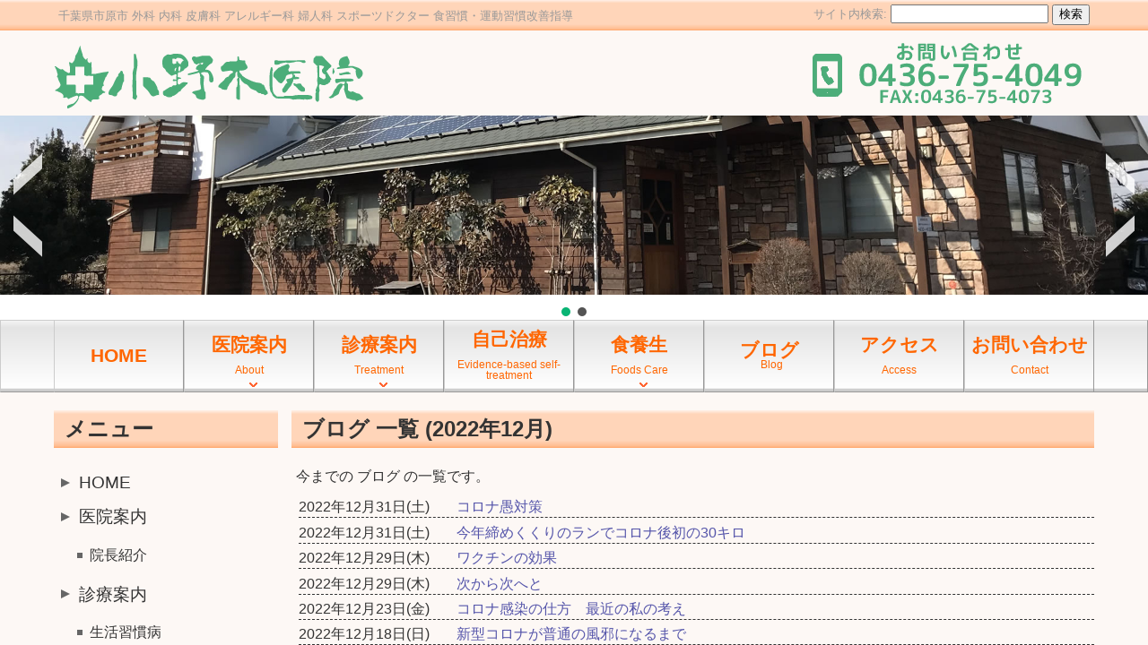

--- FILE ---
content_type: text/html; charset=UTF-8
request_url: https://www.dr-onoki.jp/archives/date/2022/12?cat=5,8,9,10
body_size: 21560
content:
<!DOCTYPE html><html dir="ltr" lang="ja" prefix="og: https://ogp.me/ns#"><head><meta http-equiv="X-UA-Compatible" content="IE=edge"><meta charset="UTF-8" /><meta name="viewport" content="width=device-width,initial-scale=1.0,maximum-scale=1.0,minimum-scale=1.0"><link rel="alternate" type="application/rss+xml" title="小野木医院 RSS Feed" href="https://www.dr-onoki.jp/feed"><link rel="alternate" type="application/atom+xml" title="小野木医院 Atom Feed" href="https://www.dr-onoki.jp/feed/atom"><link rel="pingback" href="https://www.dr-onoki.jp/xmlrpc.php" /><link rel="shortcut icon" href="https://www.dr-onoki.jp/wp-content/themes/FREEDOM0031/favicon.ico" type="image/vnd.microsoft.icon" /><link rel="icon" href="https://www.dr-onoki.jp/wp-content/themes/FREEDOM0031/favicon.ico" type="image/vnd.microsoft.icon" /><link rel="apple-touch-icon"  href="https://www.dr-onoki.jp/wp-content/themes/FREEDOM0031/images/home.png" /><link rel="apple-touch-icon-precomposed"  href="https://www.dr-onoki.jp/wp-content/themes/FREEDOM0031/images/home.png" /><link rel="apple-touch-icon-precomposed"  href="https://www.dr-onoki.jp/wp-content/themes/FREEDOM0031/images/home.png" /><link rel="apple-touch-icon-precomposed"  href="https://www.dr-onoki.jp/wp-content/themes/FREEDOM0031/images/home.png" /><link rel="apple-touch-icon-precomposed" href="https://www.dr-onoki.jp/wp-content/themes/FREEDOM0031/images/home.png" /><link media="all" href="https://www.dr-onoki.jp/wp-content/cache/autoptimize/css/autoptimize_8a29ff1daf604a52d855aa470cb8030c.css" rel="stylesheet"><title>ブログ | 小野木医院</title><meta name="robots" content="noindex, max-snippet:-1, max-image-preview:large, max-video-preview:-1" /><link rel="canonical" href="https://www.dr-onoki.jp/archives/date/2022/12" /><link rel="next" href="https://www.dr-onoki.jp/archives/date/2022/12/page/2" /><meta name="generator" content="All in One SEO (AIOSEO) 4.5.5" /><meta name="google" content="nositelinkssearchbox" /> <script type="application/ld+json" class="aioseo-schema">{"@context":"https:\/\/schema.org","@graph":[{"@type":"BreadcrumbList","@id":"https:\/\/www.dr-onoki.jp\/archives\/date\/2022\/12#breadcrumblist","itemListElement":[{"@type":"ListItem","@id":"https:\/\/www.dr-onoki.jp\/#listItem","position":1,"name":"\u5bb6","item":"https:\/\/www.dr-onoki.jp\/","nextItem":"https:\/\/www.dr-onoki.jp\/archives\/category\/blog#listItem"},{"@type":"ListItem","@id":"https:\/\/www.dr-onoki.jp\/archives\/category\/blog#listItem","position":2,"name":"\u30d6\u30ed\u30b0","previousItem":"https:\/\/www.dr-onoki.jp\/#listItem"}]},{"@type":"CollectionPage","@id":"https:\/\/www.dr-onoki.jp\/archives\/date\/2022\/12#collectionpage","url":"https:\/\/www.dr-onoki.jp\/archives\/date\/2022\/12","name":"\u30d6\u30ed\u30b0 | \u5c0f\u91ce\u6728\u533b\u9662","inLanguage":"ja","isPartOf":{"@id":"https:\/\/www.dr-onoki.jp\/#website"},"breadcrumb":{"@id":"https:\/\/www.dr-onoki.jp\/archives\/date\/2022\/12#breadcrumblist"}},{"@type":"Organization","@id":"https:\/\/www.dr-onoki.jp\/#organization","name":"\u5c0f\u91ce\u6728\u533b\u9662","url":"https:\/\/www.dr-onoki.jp\/"},{"@type":"WebSite","@id":"https:\/\/www.dr-onoki.jp\/#website","url":"https:\/\/www.dr-onoki.jp\/","name":"\u5c0f\u91ce\u6728\u533b\u9662","inLanguage":"ja","publisher":{"@id":"https:\/\/www.dr-onoki.jp\/#organization"}}]}</script> <link rel='dns-prefetch' href='//ajax.googleapis.com' /><link rel="alternate" type="application/rss+xml" title="小野木医院 &raquo; ブログ カテゴリーのフィード" href="https://www.dr-onoki.jp/archives/category/blog/feed" /> <script type="text/javascript">window._wpemojiSettings = {"baseUrl":"https:\/\/s.w.org\/images\/core\/emoji\/14.0.0\/72x72\/","ext":".png","svgUrl":"https:\/\/s.w.org\/images\/core\/emoji\/14.0.0\/svg\/","svgExt":".svg","source":{"concatemoji":"https:\/\/www.dr-onoki.jp\/wp-includes\/js\/wp-emoji-release.min.js?ver=6.4.7"}};
/*! This file is auto-generated */
!function(i,n){var o,s,e;function c(e){try{var t={supportTests:e,timestamp:(new Date).valueOf()};sessionStorage.setItem(o,JSON.stringify(t))}catch(e){}}function p(e,t,n){e.clearRect(0,0,e.canvas.width,e.canvas.height),e.fillText(t,0,0);var t=new Uint32Array(e.getImageData(0,0,e.canvas.width,e.canvas.height).data),r=(e.clearRect(0,0,e.canvas.width,e.canvas.height),e.fillText(n,0,0),new Uint32Array(e.getImageData(0,0,e.canvas.width,e.canvas.height).data));return t.every(function(e,t){return e===r[t]})}function u(e,t,n){switch(t){case"flag":return n(e,"\ud83c\udff3\ufe0f\u200d\u26a7\ufe0f","\ud83c\udff3\ufe0f\u200b\u26a7\ufe0f")?!1:!n(e,"\ud83c\uddfa\ud83c\uddf3","\ud83c\uddfa\u200b\ud83c\uddf3")&&!n(e,"\ud83c\udff4\udb40\udc67\udb40\udc62\udb40\udc65\udb40\udc6e\udb40\udc67\udb40\udc7f","\ud83c\udff4\u200b\udb40\udc67\u200b\udb40\udc62\u200b\udb40\udc65\u200b\udb40\udc6e\u200b\udb40\udc67\u200b\udb40\udc7f");case"emoji":return!n(e,"\ud83e\udef1\ud83c\udffb\u200d\ud83e\udef2\ud83c\udfff","\ud83e\udef1\ud83c\udffb\u200b\ud83e\udef2\ud83c\udfff")}return!1}function f(e,t,n){var r="undefined"!=typeof WorkerGlobalScope&&self instanceof WorkerGlobalScope?new OffscreenCanvas(300,150):i.createElement("canvas"),a=r.getContext("2d",{willReadFrequently:!0}),o=(a.textBaseline="top",a.font="600 32px Arial",{});return e.forEach(function(e){o[e]=t(a,e,n)}),o}function t(e){var t=i.createElement("script");t.src=e,t.defer=!0,i.head.appendChild(t)}"undefined"!=typeof Promise&&(o="wpEmojiSettingsSupports",s=["flag","emoji"],n.supports={everything:!0,everythingExceptFlag:!0},e=new Promise(function(e){i.addEventListener("DOMContentLoaded",e,{once:!0})}),new Promise(function(t){var n=function(){try{var e=JSON.parse(sessionStorage.getItem(o));if("object"==typeof e&&"number"==typeof e.timestamp&&(new Date).valueOf()<e.timestamp+604800&&"object"==typeof e.supportTests)return e.supportTests}catch(e){}return null}();if(!n){if("undefined"!=typeof Worker&&"undefined"!=typeof OffscreenCanvas&&"undefined"!=typeof URL&&URL.createObjectURL&&"undefined"!=typeof Blob)try{var e="postMessage("+f.toString()+"("+[JSON.stringify(s),u.toString(),p.toString()].join(",")+"));",r=new Blob([e],{type:"text/javascript"}),a=new Worker(URL.createObjectURL(r),{name:"wpTestEmojiSupports"});return void(a.onmessage=function(e){c(n=e.data),a.terminate(),t(n)})}catch(e){}c(n=f(s,u,p))}t(n)}).then(function(e){for(var t in e)n.supports[t]=e[t],n.supports.everything=n.supports.everything&&n.supports[t],"flag"!==t&&(n.supports.everythingExceptFlag=n.supports.everythingExceptFlag&&n.supports[t]);n.supports.everythingExceptFlag=n.supports.everythingExceptFlag&&!n.supports.flag,n.DOMReady=!1,n.readyCallback=function(){n.DOMReady=!0}}).then(function(){return e}).then(function(){var e;n.supports.everything||(n.readyCallback(),(e=n.source||{}).concatemoji?t(e.concatemoji):e.wpemoji&&e.twemoji&&(t(e.twemoji),t(e.wpemoji)))}))}((window,document),window._wpemojiSettings);</script> <link rel="https://api.w.org/" href="https://www.dr-onoki.jp/wp-json/" /><link rel="alternate" type="application/json" href="https://www.dr-onoki.jp/wp-json/wp/v2/categories/5" /><link rel="EditURI" type="application/rsd+xml" title="RSD" href="https://www.dr-onoki.jp/xmlrpc.php?rsd" /> <script>(function(){this._N2=this._N2||{_r:[],_d:[],r:function(){this._r.push(arguments)},d:function(){this._d.push(arguments)}}}).call(window);</script> <script>_N2.r('documentReady',function(){_N2.r(["documentReady","smartslider-frontend","SmartSliderWidgetArrowImage","SmartSliderWidgetBulletTransition","ss-simple"],function(){new _N2.SmartSliderSimple('n2-ss-2',{"admin":false,"background.video.mobile":1,"loadingTime":2000,"alias":{"id":0,"smoothScroll":0,"slideSwitch":0,"scroll":1},"align":"normal","isDelayed":0,"responsive":{"mediaQueries":{"all":false,"desktopportrait":["(min-width: 1200px)"],"tabletportrait":["(orientation: landscape) and (max-width: 1199px) and (min-width: 901px)","(orientation: portrait) and (max-width: 1199px) and (min-width: 701px)"],"mobileportrait":["(orientation: landscape) and (max-width: 900px)","(orientation: portrait) and (max-width: 700px)"]},"base":{"slideOuterWidth":1200,"slideOuterHeight":600,"sliderWidth":1200,"sliderHeight":600,"slideWidth":1200,"slideHeight":600},"hideOn":{"desktopLandscape":false,"desktopPortrait":false,"tabletLandscape":false,"tabletPortrait":false,"mobileLandscape":false,"mobilePortrait":false},"onResizeEnabled":true,"type":"auto","sliderHeightBasedOn":"real","focusUser":1,"focusEdge":"auto","breakpoints":[{"device":"tabletPortrait","type":"max-screen-width","portraitWidth":1199,"landscapeWidth":1199},{"device":"mobilePortrait","type":"max-screen-width","portraitWidth":700,"landscapeWidth":900}],"enabledDevices":{"desktopLandscape":0,"desktopPortrait":1,"tabletLandscape":0,"tabletPortrait":1,"mobileLandscape":0,"mobilePortrait":1},"sizes":{"desktopPortrait":{"width":1200,"height":600,"max":3000,"min":1200},"tabletPortrait":{"width":701,"height":350,"customHeight":false,"max":1199,"min":701},"mobilePortrait":{"width":320,"height":160,"customHeight":false,"max":900,"min":320}},"overflowHiddenPage":0,"focus":{"offsetTop":"#wpadminbar","offsetBottom":""}},"controls":{"mousewheel":0,"touch":"horizontal","keyboard":1,"blockCarouselInteraction":1},"playWhenVisible":1,"playWhenVisibleAt":0.5,"lazyLoad":0,"lazyLoadNeighbor":0,"blockrightclick":0,"maintainSession":0,"autoplay":{"enabled":1,"start":1,"duration":8000,"autoplayLoop":1,"allowReStart":0,"pause":{"click":1,"mouse":"0","mediaStarted":1},"resume":{"click":0,"mouse":0,"mediaEnded":1,"slidechanged":0},"interval":1,"intervalModifier":"loop","intervalSlide":"current"},"perspective":1500,"layerMode":{"playOnce":0,"playFirstLayer":1,"mode":"skippable","inAnimation":"mainInEnd"},"bgAnimations":0,"mainanimation":{"type":"horizontal","duration":600,"delay":0,"ease":"easeOutQuad","shiftedBackgroundAnimation":0},"carousel":1,"initCallbacks":function(){new _N2.SmartSliderWidgetArrowImage(this);new _N2.SmartSliderWidgetBulletTransition(this,{"area":12,"dotClasses":"n2-style-98b890a69860771f94d32019bd5202d1-dot ","mode":"","action":"click","thumbnail":1,"thumbnailWidth":120,"thumbnailHeight":81,"thumbnailStyle":"n2-style-4eb0cfe3f8b39eae2833f25a46a1ccc3-simple ","thumbnailPosition":"top"})}})})});</script></head><body  class="archive date category category-blog category-5"> <a name="top"></a><div id="container" canvas="container"><div id="wrapper"><div id="Top-Header"><div id="Top-Header-Inner" class="Flexbox-Parent FlexBox-Split"><div id="Top-Header-Description-Box" ><p>千葉県市原市 外科 内科 皮膚科 アレルギー科 婦人科 スポーツドクター 食習慣・運動習慣改善指導</p></div><div id="Top-Header-Search-Box"><form method="get" class="Search" action="https://www.dr-onoki.jp/" style="margin:0;"> サイト内検索: <input type="text" value="" name="s" class="Textbox" style="font-size:100%;" /> <input type="submit" id="searchsubmit" value="検索" style="font-size:100%;" /></form></div></div></div><div id="Header"><div id="Header-Inner" class="Flexbox-Parent FlexBox-Split-Center-Middle-WR FlexBox-Wrap"><h1 style="margin-top:5px; margin-bottom:5px;"><a href="https://www.dr-onoki.jp" ><img src="https://www.dr-onoki.jp/wp-content/themes/FREEDOM0031/images/header_logo.png" title=" 小野木医院" alt=" 小野木医院" width="350" height="75" /></a></h1><div style="margin-top:0px; margin-bottom:5px;"> <img class="photo-frame alignright wp-image-387 size-full" src="https://www.dr-onoki.jp/wp-content/uploads/2018/02/header_tel-4.png" alt="小野木医院" width="323" height="75" /></div></div></div><div id="Header-Image"><div id="Header-Image-Inner"><div class="n2-section-smartslider fitvidsignore " data-ssid="2" tabindex="0" role="region" aria-label="Slider"><div id="n2-ss-2-align" class="n2-ss-align"><div class="n2-padding"><div id="n2-ss-2" data-creator="Smart Slider 3" data-responsive="auto" class="n2-ss-slider n2-ow n2-has-hover n2notransition  "><div class="n2-ss-slider-wrapper-outside" style="grid-template-rows:1fr auto"><div class="n2-ss-slider-wrapper-inside"><div class="n2-ss-slider-1 n2_ss__touch_element n2-ow"><div class="n2-ss-slider-2 n2-ow"><div class="n2-ss-slider-3 n2-ow"><div class="n2-ss-slide-backgrounds n2-ow-all"><div class="n2-ss-slide-background" data-public-id="1" data-mode="fill"><div class="n2-ss-slide-background-image" data-blur="0" data-opacity="100" data-x="50" data-y="50" data-alt="" data-title=""><picture class="skip-lazy" data-skip-lazy="1"><img src="//www.dr-onoki.jp/wp-content/uploads/2018/03/header_home_wo_text.jpg" alt="" title="" loading="lazy" class="skip-lazy" data-skip-lazy="1"></picture></div><div data-color="RGBA(255,255,255,0)" style="background-color: RGBA(255,255,255,0);" class="n2-ss-slide-background-color"></div></div><div class="n2-ss-slide-background" data-public-id="2" data-mode="fill"><div class="n2-ss-slide-background-image" data-blur="0" data-opacity="100" data-x="50" data-y="50" data-alt="" data-title=""><picture class="skip-lazy" data-skip-lazy="1"><img src="//www.dr-onoki.jp/wp-content/uploads/2018/03/header_home_wo_text.jpg" alt="" title="" loading="lazy" class="skip-lazy" data-skip-lazy="1"></picture></div><div data-color="RGBA(255,255,255,0)" style="background-color: RGBA(255,255,255,0);" class="n2-ss-slide-background-color"></div></div></div><div class="n2-ss-slider-4 n2-ow"> <svg xmlns="http://www.w3.org/2000/svg" viewBox="0 0 1200 600" data-related-device="desktopPortrait" class="n2-ow n2-ss-preserve-size n2-ss-preserve-size--slider n2-ss-slide-limiter"></svg><div data-first="1" data-slide-duration="0" data-id="5" data-slide-public-id="1" data-title="Slide One" class="n2-ss-slide n2-ow  n2-ss-slide-5"><div role="note" class="n2-ss-slide--focus" tabindex="-1">Slide One</div><div class="n2-ss-layers-container n2-ss-slide-limiter n2-ow"><div class="n2-ss-layer n2-ow n-uc-tVEpAWCvODF6" data-sstype="slide" data-pm="default"></div></div><img loading="lazy" class="n2-ss-slide-thumbnail skip-lazy" data-skip-lazy="1" src="//www.dr-onoki.jp/wp-content/uploads/2018/03/header_home_wo_text.jpg" alt="Slide One"></div><div data-slide-duration="0" data-id="5" data-slide-public-id="2" data-title="Slide One" class="n2-ss-slide n2-ow  n2-ss-slide-5"><div role="note" class="n2-ss-slide--focus" tabindex="-1">Slide One</div><div class="n2-ss-layers-container n2-ss-slide-limiter n2-ow"><div class="n2-ss-layer n2-ow n-uc-IUI6WTxtR667" data-sstype="slide" data-pm="default"></div></div><img loading="lazy" class="n2-ss-slide-thumbnail skip-lazy" data-skip-lazy="1" src="//www.dr-onoki.jp/wp-content/uploads/2018/03/header_home_wo_text.jpg" alt="Slide One"></div></div></div></div></div><div class="n2-ss-slider-controls n2-ss-slider-controls-absolute-left-center"><div style="--widget-offset:15px;" class="n2-ss-widget nextend-arrow n2-ow-all nextend-arrow-previous  nextend-arrow-animated-fade" data-hide-mobileportrait="1" id="n2-ss-2-arrow-previous" role="button" aria-label="previous arrow" tabindex="0"><img width="32" height="32" class="skip-lazy" data-skip-lazy="1" src="[data-uri]" alt="previous arrow"></div></div><div class="n2-ss-slider-controls n2-ss-slider-controls-absolute-right-center"><div style="--widget-offset:15px;" class="n2-ss-widget nextend-arrow n2-ow-all nextend-arrow-next  nextend-arrow-animated-fade" data-hide-mobileportrait="1" id="n2-ss-2-arrow-next" role="button" aria-label="next arrow" tabindex="0"><img width="32" height="32" class="skip-lazy" data-skip-lazy="1" src="[data-uri]" alt="next arrow"></div></div></div><div class="n2-ss-slider-controls n2-ss-slider-controls-below"><div style="--widget-offset:10px;" class="n2-ss-widget n2-ss-control-bullet n2-ow-all n2-ss-control-bullet-horizontal"><div class=" nextend-bullet-bar n2-bar-justify-content-center"><div class="n2-bullet n2-style-98b890a69860771f94d32019bd5202d1-dot " style="visibility:hidden;"></div></div></div></div></div></div><ss3-loader></ss3-loader></div></div><div class="n2_clear"></div></div></div></div><div id="Global-Nav-Area" class="Non-Display-Gb_Nav-Less"><div id="Global-Nav-Area-Inner" class="Flexbox-Parent FlexBox-Center FlexBox-Wrap"><ul class='Global-Nav-Items'><li class="Non-Selected List-Depth-0"><a href="https://www.dr-onoki.jp" >HOME</a></li><li class="Non-Selected List-Depth-0"><a href="https://www.dr-onoki.jp/introduction" class='List-Depth-0'>医院案内<span class="Sub-Title" style="font-size:60%;">&nbsp;&nbsp;<br/>About</span></a><ul class='List-Depth-1'><li class="Non-Selected List-Depth-1"><a href="https://www.dr-onoki.jp/introduction/doctor" >院長紹介<span class="Sub-Title" style="font-size:60%;">&nbsp;&nbsp;<br/>Doctor</span></a></ul></li><li class="Non-Selected List-Depth-0"><a href="https://www.dr-onoki.jp/treatment" class='List-Depth-0'>診療案内<span class="Sub-Title" style="font-size:60%;">&nbsp;&nbsp;<br/>Treatment</span></a><ul class='List-Depth-1'><li class="Non-Selected List-Depth-1"><a href="https://www.dr-onoki.jp/treatment/lifestyle_disease" >生活習慣病<span class="Sub-Title" style="font-size:60%;">&nbsp;&nbsp;<br/>Lifestyle Disease</span></a></li><li class="Non-Selected List-Depth-1"><a href="https://www.dr-onoki.jp/treatment/allergy" class='List-Depth-1'>アレルギー<span class="Sub-Title" style="font-size:60%;">&nbsp;&nbsp;<br/>Allergy</span></a><ul class='List-Depth-2'><li class="Non-Selected List-Depth-2"><a href="https://www.dr-onoki.jp/treatment/allergy/atopic_dermatitis" >アトピー性皮膚炎<span class="Sub-Title" style="font-size:60%;">&nbsp;&nbsp;<br/>Atopic Dermatitis</span></a></ul></li><li class="Non-Selected List-Depth-1"><a href="https://www.dr-onoki.jp/treatment/women" >女性医療<span class="Sub-Title" style="font-size:60%;">&nbsp;&nbsp;<br/>Women's Medical</span></a></li><li class="Non-Selected List-Depth-1"><a href="https://www.dr-onoki.jp/treatment/beauty" class='List-Depth-1'>美容<span class="Sub-Title" style="font-size:60%;">&nbsp;&nbsp;<br/>Beauty</span></a><ul class='List-Depth-2'><li class="Non-Selected List-Depth-2"><a href="https://www.dr-onoki.jp/treatment/beauty/nail" >巻き爪<span class="Sub-Title" style="font-size:60%;">&nbsp;&nbsp;<br/>Ingrown Toenail</span></a></li><li class="Non-Selected List-Depth-2"><a href="https://www.dr-onoki.jp/treatment/beauty/placenta" >プラセンタ治療<span class="Sub-Title" style="font-size:60%;">&nbsp;&nbsp;<br/>Placenta</span></a></ul></li><li class="Non-Selected List-Depth-1"><a href="https://www.dr-onoki.jp/treatment/cancer" >がん治療<span class="Sub-Title" style="font-size:60%;">&nbsp;&nbsp;<br/>Cancer Treatment</span></a></li><li class="Non-Selected List-Depth-1"><a href="https://www.dr-onoki.jp/treatment/home_health_care" >在宅医療<span class="Sub-Title" style="font-size:60%;">&nbsp;&nbsp;<br/> Home Health Care</span></a></li><li class="Non-Selected List-Depth-1"><a href="https://www.dr-onoki.jp/treatment/sports_dr" class='List-Depth-1'>スポーツDr.<span class="Sub-Title" style="font-size:60%;">&nbsp;&nbsp;<br/>Sports Dr.</span></a><ul class='List-Depth-2'><li class="Non-Selected List-Depth-2"><a href="https://www.dr-onoki.jp/treatment/sports_dr/books" >院長の出版書物<span class="Sub-Title" style="font-size:60%;">&nbsp;&nbsp;<br/>Books</span></a></li><li class="Non-Selected List-Depth-2"><a href="https://www.dr-onoki.jp/treatment/sports_dr/magazine" >院長の雑誌掲載<span class="Sub-Title" style="font-size:60%;">&nbsp;&nbsp;<br/>Magazine</span></a></ul></li><li class="Non-Selected List-Depth-1"><a href="https://www.dr-onoki.jp/treatment/oxygen_room" >酸素室<span class="Sub-Title" style="font-size:60%;">&nbsp;&nbsp;<br/>Oxygen Room</span></a></ul></li><li class="Non-Selected List-Depth-0"><a href="https://www.dr-onoki.jp/solid_self_treatment" >自己治療<span class="Sub-Title" style="font-size:60%;">&nbsp;&nbsp;<br/>Evidence-based self-treatment</span></a></li><li class="Non-Selected List-Depth-0"><a href="https://www.dr-onoki.jp/foods_care" class='List-Depth-0'>食養生<span class="Sub-Title" style="font-size:60%;">&nbsp;&nbsp;<br/>Foods Care</span></a><ul class='List-Depth-1'><li class="Non-Selected List-Depth-1"><a href="https://www.dr-onoki.jp/foods_care/salt_reduction" >減塩食の極意<span class="Sub-Title" style="font-size:60%;">&nbsp;&nbsp;<br/>Salt Reduction</span></a></ul></li><li class="Non-Selected List-Depth-0"><a href="https://www.dr-onoki.jp/archives/category/blog" >ブログ<span class="Sub-Title" style="font-size:60%;">&nbsp;&nbsp;Blog</span></a></li><li class="Non-Selected List-Depth-0"><a href="https://www.dr-onoki.jp/access" >アクセス<span class="Sub-Title" style="font-size:60%;">&nbsp;&nbsp;<br/>Access</span></a></li><li class="Non-Selected List-Depth-0"><a href="https://www.dr-onoki.jp/contact" >お問い合わせ<span class="Sub-Title" style="font-size:60%;">&nbsp;&nbsp;<br/>Contact</span></a></li></ul></div></div><div id="page" class="clearfix" ><div class="Page-Content" ><div class="Contents-Box-Large"><div class="Section-Box"><div class="Section-Box-Header"><div style=""><h2>ブログ 一覧							(2022年12月)</h2></div></div><div class="Section-Box-Body"><div class="Main-Text-Area"><p>今までの ブログ の一覧です。</p><div class="clearfix"><div class="LineItem clearfix" onmouseover="this.style.background='#eefdf8'; this.style.cursor='pointer';" onmouseout="this.style.background ='none';" onclick="window.location.href='https://www.dr-onoki.jp/archives/3268'" onkeypress="window.location.href='https://www.dr-onoki.jp/archives/3268'"><div class="LineItem-Separation-First"><div class="LineItem1">2022年12月31日(土)</div><div class="LineItem2"><a href="https://www.dr-onoki.jp/archives/3268" rel="bookmark" title="コロナ愚対策">コロナ愚対策</a></div></div></div><div class="LineItem clearfix" onmouseover="this.style.background='#eefdf8'; this.style.cursor='pointer';" onmouseout="this.style.background ='none';" onclick="window.location.href='https://www.dr-onoki.jp/archives/3266'" onkeypress="window.location.href='https://www.dr-onoki.jp/archives/3266'"><div class="LineItem-Separation"><div class="LineItem1">2022年12月31日(土)</div><div class="LineItem2"><a href="https://www.dr-onoki.jp/archives/3266" rel="bookmark" title="今年締めくくりのランでコロナ後初の30キロ">今年締めくくりのランでコロナ後初の30キロ</a></div></div></div><div class="LineItem clearfix" onmouseover="this.style.background='#eefdf8'; this.style.cursor='pointer';" onmouseout="this.style.background ='none';" onclick="window.location.href='https://www.dr-onoki.jp/archives/3264'" onkeypress="window.location.href='https://www.dr-onoki.jp/archives/3264'"><div class="LineItem-Separation"><div class="LineItem1">2022年12月29日(木)</div><div class="LineItem2"><a href="https://www.dr-onoki.jp/archives/3264" rel="bookmark" title="ワクチンの効果">ワクチンの効果</a></div></div></div><div class="LineItem clearfix" onmouseover="this.style.background='#eefdf8'; this.style.cursor='pointer';" onmouseout="this.style.background ='none';" onclick="window.location.href='https://www.dr-onoki.jp/archives/3262'" onkeypress="window.location.href='https://www.dr-onoki.jp/archives/3262'"><div class="LineItem-Separation"><div class="LineItem1">2022年12月29日(木)</div><div class="LineItem2"><a href="https://www.dr-onoki.jp/archives/3262" rel="bookmark" title="次から次へと">次から次へと</a></div></div></div><div class="LineItem clearfix" onmouseover="this.style.background='#eefdf8'; this.style.cursor='pointer';" onmouseout="this.style.background ='none';" onclick="window.location.href='https://www.dr-onoki.jp/archives/3258'" onkeypress="window.location.href='https://www.dr-onoki.jp/archives/3258'"><div class="LineItem-Separation"><div class="LineItem1">2022年12月23日(金)</div><div class="LineItem2"><a href="https://www.dr-onoki.jp/archives/3258" rel="bookmark" title="コロナ感染の仕方　最近の私の考え">コロナ感染の仕方　最近の私の考え</a></div></div></div><div class="LineItem clearfix" onmouseover="this.style.background='#eefdf8'; this.style.cursor='pointer';" onmouseout="this.style.background ='none';" onclick="window.location.href='https://www.dr-onoki.jp/archives/3256'" onkeypress="window.location.href='https://www.dr-onoki.jp/archives/3256'"><div class="LineItem-Separation"><div class="LineItem1">2022年12月18日(日)</div><div class="LineItem2"><a href="https://www.dr-onoki.jp/archives/3256" rel="bookmark" title="新型コロナが普通の風邪になるまで">新型コロナが普通の風邪になるまで</a></div></div></div><div class="LineItem clearfix" onmouseover="this.style.background='#eefdf8'; this.style.cursor='pointer';" onmouseout="this.style.background ='none';" onclick="window.location.href='https://www.dr-onoki.jp/archives/3254'" onkeypress="window.location.href='https://www.dr-onoki.jp/archives/3254'"><div class="LineItem-Separation"><div class="LineItem1">2022年12月18日(日)</div><div class="LineItem2"><a href="https://www.dr-onoki.jp/archives/3254" rel="bookmark" title="マスク再考">マスク再考</a></div></div></div><div class="LineItem clearfix" onmouseover="this.style.background='#eefdf8'; this.style.cursor='pointer';" onmouseout="this.style.background ='none';" onclick="window.location.href='https://www.dr-onoki.jp/archives/3250'" onkeypress="window.location.href='https://www.dr-onoki.jp/archives/3250'"><div class="LineItem-Separation"><div class="LineItem1">2022年12月15日(木)</div><div class="LineItem2"><a href="https://www.dr-onoki.jp/archives/3250" rel="bookmark" title="ゴミを拾うサポーター">ゴミを拾うサポーター</a></div></div></div><div class="LineItem clearfix" onmouseover="this.style.background='#eefdf8'; this.style.cursor='pointer';" onmouseout="this.style.background ='none';" onclick="window.location.href='https://www.dr-onoki.jp/archives/3248'" onkeypress="window.location.href='https://www.dr-onoki.jp/archives/3248'"><div class="LineItem-Separation"><div class="LineItem1">2022年12月15日(木)</div><div class="LineItem2"><a href="https://www.dr-onoki.jp/archives/3248" rel="bookmark" title="今日はタイムで見せました">今日はタイムで見せました</a></div></div></div><div class="LineItem clearfix" onmouseover="this.style.background='#eefdf8'; this.style.cursor='pointer';" onmouseout="this.style.background ='none';" onclick="window.location.href='https://www.dr-onoki.jp/archives/3246'" onkeypress="window.location.href='https://www.dr-onoki.jp/archives/3246'"><div class="LineItem-Separation-Last"><div class="LineItem1">2022年12月14日(水)</div><div class="LineItem2"><a href="https://www.dr-onoki.jp/archives/3246" rel="bookmark" title="行きはよいよい帰りもよいよい">行きはよいよい帰りもよいよい</a></div></div></div></div><div class="Page-Nav clearfix"><span aria-current="page" class="page-numbers current">1</span> <a class="page-numbers" href="/archives/date/2022/12?cat=5%2C8%2C9%2C10&#038;paged=2">2</a> <a class="page-numbers" href="/archives/date/2022/12?cat=5%2C8%2C9%2C10&#038;paged=3">3</a> <a class="next page-numbers" href="/archives/date/2022/12?cat=5%2C8%2C9%2C10&#038;paged=2">次へ &raquo;</a></div></div></div></div><article class="post-3268 post type-post status-publish format-standard hentry category-whatsnew category-blog" style="width:100%;"><div class="Section-Box"><div class="Section-Box-Header"><div style="padding-top:0.2em;"><a id="POST3268" name="POST3268"></a><h2 class="entry-title"><a href="https://www.dr-onoki.jp/archives/3268">コロナ愚対策</a></h2></div></div><div class="Section-Box-Body clearfix"><div class="Main-Text-Area"><div class="entry-content"><div class="clearfix"><p>新聞にコロナで亡くなった人の葬式での感染対策を緩和するという記事がありました。</p><p>え！？あの全く意味のない納体袋とかって政府が指導したのか？<br /> &nbsp;　死体は呼吸をしません。呼吸をしない限り、遺体からコロナウイルスが外に出ることはありません。棺桶に入れる際の移動の衝撃で少しウイルスが体外に出るかもしれませんが、それは鼻と口に詰め物すればほぼ防止できます。納体袋は医学的に見て全く意味のない処置です。</p><p>さらに遺体と面会が制限されることも全く医学的根拠がありません。</p><p>コロナ感染者だけでなく、未感染者が入院や施設に入っただけで強い面会制限が行われ、認知症が進んだりうつ病が併発したりします。感染者を減らすとかコロナの死者を減らすことにだけがやたら目的化されて、その厳しい対策による弊害には目を向けていません。<br /> 一度厳しい対策を強いると、その後それを緩める通達を出しても、自分の頭で考える事の不得意な日本人は周囲を見て行動するので行動の変容に時間がかかります。日本人は忖度ばかりして決して自分の頭で考えて行動しません。だからいまだに登下校では生徒たちはマスクをしています。おそらく納体袋も当分続くでしょう。</p><p>ヴィネはまず学校現場の厳しい対策を第一に緩めるべきだと思います。これまでの対策は子供たちへのしわ寄せが大きすぎます。</p><div id="post-ratings-3268" class="post-ratings" data-nonce="5a7f3eed5c"><img id="rating_3268_1" src="https://www.dr-onoki.jp/wp-content/plugins/wp-postratings/images/heart/rating_1_on.gif" alt="いいね" title="いいね" onmouseover="current_rating(3268, 1, 'いいね');" onmouseout="ratings_off(1, 0, 0);" onclick="rate_post();" onkeypress="rate_post();" style="cursor: pointer; border: 0px;" /> (<strong>10</strong> )<br /><span class="post-ratings-text" id="ratings_3268_text"></span></div><div id="post-ratings-3268-loading" class="post-ratings-loading"><img src="https://www.dr-onoki.jp/wp-content/plugins/wp-postratings/images/loading.gif" width="16" height="16" class="post-ratings-image" />読み込み中...</div></div><div class="Post-Footer clearfix"><p style="float:left; font-size:90%;">カテゴリ:<a href='https://www.dr-onoki.jp/archives/category/blog'>ブログ</a></p><p style="float: right; font-size:90%;">更新日:<time class="updated" datetime="2022-12-31">2022年12月31日</time>&nbsp;/&nbsp;<span class="vcard author"><span class="fn">小野木医院</span></span></p></div></div></div></div></div></article><article class="post-3266 post type-post status-publish format-standard hentry category-whatsnew category-blog category-running" style="width:100%;"><div class="Section-Box"><div class="Section-Box-Header"><div style="padding-top:0.2em;"><a id="POST3266" name="POST3266"></a><h2 class="entry-title"><a href="https://www.dr-onoki.jp/archives/3266">今年締めくくりのランでコロナ後初の30キロ</a></h2></div></div><div class="Section-Box-Body clearfix"><div class="Main-Text-Area"><div class="entry-content"><div class="clearfix"><p>年末の休みに入って初日の２８日、７キロ当たりで左ハムストリングスを痛めてしまいました。ひどくはないようですが同部を押すと痛みがあります。ごくわずかな肉離れかもしれません。マッサージとストレッチを施しました。</p><p>翌２９日、ストライドを延ばさなければ走れることに気づいて、キロ６分弱のペースで何とか８キロを走る。</p><p>さらに３０日、距離を伸ばして２０キロ走る。ペースは５分３２秒まで上がった。</p><p>この休み期間中に４０キロを走ることが最終目的ですが、その前に３０キロを走っておかなければなりません。コロナ禍以降走った最長距離は、いすみマラソンの準備過程で走った２６キロです。３０キロは最近のヴィネにとっては未知の距離。<br /> &nbsp;今日は曇り空で気温も上がりません。気持ちは上がりませんが幸い風がないのが救われます。スピードは５分２５秒程度と思って出ましたが、意外や足が動きます。淡々と走って１６キロまでで平均５分１２秒でした。１５～１６キロは４分５９秒と、ちょっと調子に乗りすぎたか？直後に右のふくらはぎに痛みが走りました。いすみマラソンの２日前にも痛めた右ふくらはぎですが、ちょっと場所がずれていて関節からは離れています。大事には至らない気がしました。<br /> &nbsp;さてこれからどうするか、Uターンして岐路に着くか、それともゆっくり様子をみつつ３０キロ走るか？ヴィネがとったのは後者。痛みは強くないのでペースを落として予定したコースを行きました。何とか３０．２キロを走りました。</p><p>しかしどうにも怪我が多すぎます。今後の練習にも不安を残すし、本番レースでもやっちゃうんじゃないかと不安がよぎりますわ。</p><div id="post-ratings-3266" class="post-ratings" data-nonce="8983d4cacf"><img id="rating_3266_1" src="https://www.dr-onoki.jp/wp-content/plugins/wp-postratings/images/heart/rating_1_on.gif" alt="いいね" title="いいね" onmouseover="current_rating(3266, 1, 'いいね');" onmouseout="ratings_off(1, 0, 0);" onclick="rate_post();" onkeypress="rate_post();" style="cursor: pointer; border: 0px;" /> (<strong>6</strong> )<br /><span class="post-ratings-text" id="ratings_3266_text"></span></div><div id="post-ratings-3266-loading" class="post-ratings-loading"><img src="https://www.dr-onoki.jp/wp-content/plugins/wp-postratings/images/loading.gif" width="16" height="16" class="post-ratings-image" />読み込み中...</div></div><div class="Post-Footer clearfix"><p style="float:left; font-size:90%;">カテゴリ:<a href='https://www.dr-onoki.jp/archives/category/blog'>ブログ</a> ,<a href='https://www.dr-onoki.jp/archives/category/blog/running'>ランニング</a></p><p style="float: right; font-size:90%;">更新日:<time class="updated" datetime="2022-12-31">2022年12月31日</time>&nbsp;/&nbsp;<span class="vcard author"><span class="fn">小野木医院</span></span></p></div></div></div></div></div></article><article class="post-3264 post type-post status-publish format-standard hentry category-whatsnew category-blog category-10" style="width:100%;"><div class="Section-Box"><div class="Section-Box-Header"><div style="padding-top:0.2em;"><a id="POST3264" name="POST3264"></a><h2 class="entry-title"><a href="https://www.dr-onoki.jp/archives/3264">ワクチンの効果</a></h2></div></div><div class="Section-Box-Body clearfix"><div class="Main-Text-Area"><div class="entry-content"><div class="clearfix"><p>皆さんの中にはインフルのワクチン打っていても感染したことがあり、「なんだよ、結局打ったって（予防）効果ないじゃん」と思っている人も少なくないと思います。なのにインフルの予防に手洗いマスク予防接種というのはなぜでしょうか？</p><p>いつだったかテレビでアナウンサーが専門家に「ワクチン打っていても感染するという声がありますが、どうなのでしょうか？」と聞く場面がありました。すると専門家は「それでも重症化を防ぐ意味はあるんですよ」と、ワクチン打っていても感染するのはなぜか、の問いには答えずに話をずらして、ワクチンを打つことを勧めていました。</p><p>実は日本のインフルワクチンは感染予防には役立ちません。というのも、初期の感染に働く抗体は鼻粘膜に存在するIgAというものなのですが、インフルエンザのワクチンはこれを増強するわけではなく、感染した後にあとで増えてくるIgGというものを増やしているだけなのです。</p><p>IgAを増強するワクチンは鼻にシュッと噴霧するワクチンです。もうだいぶ前ですが、テレビで欧米の国ではこのワクチンを使っているのを見たことがあります。これだと痛くないしいいなあと思ってみていたのですが、単にそれだけではなくインフル発生そのものを減らす可能性があるのなら日本も早くこれを取り入れるべきですよね。</p><p>ちなみにコロナワクチンも発生自体は減らしていないと思われます。死亡率は減らしているとは思うんですがね。そして問題は予防接種関連死が政府公表の何倍もありそうだっというのです。政府は「本当に予防接種で死んだのかわからない」という理屈で認めていないのです。そもそもワクチンとの因果関係を証明するのは非常に難しいです。それを根拠に「予防接種とは関係あるとは言えない」といっているのはずるくありませんか？</p><p>それとテレビにも出てくるコあるロナの専門家、東邦大学の舘田一博 教授が、コロナに感染してかなり重症化して人工呼吸器まで使ったのはご存じですか？そしてその専門家は、なんとコロナワクチンを打っていないのです。その理由が「私はアレルギー持ちだから」です。</p><p>え～～～～～！！！！国民には「アレルギー持ちでもワクチンを打たなくていい理由にはなりません」って言ってるじゃないですか！！！</p><p>舘田教授！！！！国民の前でちゃんと説明しろ！！！！</p><div id="post-ratings-3264" class="post-ratings" data-nonce="8d97855d52"><img id="rating_3264_1" src="https://www.dr-onoki.jp/wp-content/plugins/wp-postratings/images/heart/rating_1_on.gif" alt="いいね" title="いいね" onmouseover="current_rating(3264, 1, 'いいね');" onmouseout="ratings_off(1, 0, 0);" onclick="rate_post();" onkeypress="rate_post();" style="cursor: pointer; border: 0px;" /> (<strong>8</strong> )<br /><span class="post-ratings-text" id="ratings_3264_text"></span></div><div id="post-ratings-3264-loading" class="post-ratings-loading"><img src="https://www.dr-onoki.jp/wp-content/plugins/wp-postratings/images/loading.gif" width="16" height="16" class="post-ratings-image" />読み込み中...</div></div><div class="Post-Footer clearfix"><p style="float:left; font-size:90%;">カテゴリ:<a href='https://www.dr-onoki.jp/archives/category/blog'>ブログ</a> ,<a href='https://www.dr-onoki.jp/archives/category/blog/%e5%8c%bb%e7%99%82'>医療</a></p><p style="float: right; font-size:90%;">更新日:<time class="updated" datetime="2022-12-29">2022年12月29日</time>&nbsp;/&nbsp;<span class="vcard author"><span class="fn">小野木医院</span></span></p></div></div></div></div></div></article><article class="post-3262 post type-post status-publish format-standard hentry category-whatsnew category-blog category-running" style="width:100%;"><div class="Section-Box"><div class="Section-Box-Header"><div style="padding-top:0.2em;"><a id="POST3262" name="POST3262"></a><h2 class="entry-title"><a href="https://www.dr-onoki.jp/archives/3262">次から次へと</a></h2></div></div><div class="Section-Box-Body clearfix"><div class="Main-Text-Area"><div class="entry-content"><div class="clearfix"><p>昨日のランで少しハムストリングを痛めてしまいました。ランニング中に珍しく左のハムに痛みが走りました。スピードダウンして残り７キロ、トータル１４キロを走りました。今日は予定では２０キロ超のつもりでしたが、まだハムが痛い。しかし走らないのは罪だ。</p><p>ショートストライドにすれば痛みはあまり感じないので、ゆっくりキロ６分で９キロ走った。</p><p>年末年始に走り貯めして、最終的には４０キロを走って見たかったが、ちょっと無理そうです。しかしスピードを抑えてなら何とか走れそうなので少しでも距離を稼ぎたいですねえ。</p><p>やはり年齢とともに次から次へと怪我が発生しやすくなっています。来月末の館山は記録狙いは無理かもしれない。</p><div id="post-ratings-3262" class="post-ratings" data-nonce="0b206ec5cb"><img id="rating_3262_1" src="https://www.dr-onoki.jp/wp-content/plugins/wp-postratings/images/heart/rating_1_on.gif" alt="いいね" title="いいね" onmouseover="current_rating(3262, 1, 'いいね');" onmouseout="ratings_off(1, 0, 0);" onclick="rate_post();" onkeypress="rate_post();" style="cursor: pointer; border: 0px;" /> (<strong>5</strong> )<br /><span class="post-ratings-text" id="ratings_3262_text"></span></div><div id="post-ratings-3262-loading" class="post-ratings-loading"><img src="https://www.dr-onoki.jp/wp-content/plugins/wp-postratings/images/loading.gif" width="16" height="16" class="post-ratings-image" />読み込み中...</div></div><div class="Post-Footer clearfix"><p style="float:left; font-size:90%;">カテゴリ:<a href='https://www.dr-onoki.jp/archives/category/blog'>ブログ</a> ,<a href='https://www.dr-onoki.jp/archives/category/blog/running'>ランニング</a></p><p style="float: right; font-size:90%;">更新日:<time class="updated" datetime="2022-12-29">2022年12月29日</time>&nbsp;/&nbsp;<span class="vcard author"><span class="fn">小野木医院</span></span></p></div></div></div></div></div></article><article class="post-3258 post type-post status-publish format-standard hentry category-whatsnew category-blog category-10" style="width:100%;"><div class="Section-Box"><div class="Section-Box-Header"><div style="padding-top:0.2em;"><a id="POST3258" name="POST3258"></a><h2 class="entry-title"><a href="https://www.dr-onoki.jp/archives/3258">コロナ感染の仕方　最近の私の考え</a></h2></div></div><div class="Section-Box-Body clearfix"><div class="Main-Text-Area"><div class="entry-content"><div class="clearfix"><p>コロナ感染経路に関して、ダイアモンドプリンセス号の時は、ドアノブやテーブルの上にも感染性のウイルスがいる、という報道が広がり、人の手が触れそうなところはせっせとアルコール消毒が行われました。中にはずっとビニール手袋をしている人もいました。一般人でも手の皮膚からウイルスが入るわけじゃないので全くの意味のない行為ですけどね。今ではそのような形での接触感染は否定的だと思いますが、専門家は対策を狭めることに関してはあまり何も言わないですよね。</p><p>じゃあ食事はどうかですが、飲み会に比べれば数％の確率じゃないでしょうか。まず滞在時間が短いです。せいぜい30分ですから。それに大声出しません。だから学校での黙食は害だけで益なしです。やっと最近黙食の必要性はないと言い出しましたが、遅すぎますよね。学校の先生方には黙食指導がしみ込んでるから当分なくならないでしょうね。だっていまだに登下校はマスクしている子がほぼ１００％ですよ。</p><p>一番感染しやすいのは、やはり密閉した空間でのマスクなしの大声です。特に宴会です。たとえアクリル板があっても効率的な換気がなければ、かなり高率に感染してしまいます。一方大声出しても外なら感染する可能性はかなり下がります。だからスポーツ観戦は人間の生理的欲求に従って声を出すべきです。</p><p>タイトルではあえて「最近の私の考え」としましtが、ヴィネはこの３年間同じ考えです。</p><div id="post-ratings-3258" class="post-ratings" data-nonce="423cb82231"><img id="rating_3258_1" src="https://www.dr-onoki.jp/wp-content/plugins/wp-postratings/images/heart/rating_1_on.gif" alt="いいね" title="いいね" onmouseover="current_rating(3258, 1, 'いいね');" onmouseout="ratings_off(1, 0, 0);" onclick="rate_post();" onkeypress="rate_post();" style="cursor: pointer; border: 0px;" /> (<strong>11</strong> )<br /><span class="post-ratings-text" id="ratings_3258_text"></span></div><div id="post-ratings-3258-loading" class="post-ratings-loading"><img src="https://www.dr-onoki.jp/wp-content/plugins/wp-postratings/images/loading.gif" width="16" height="16" class="post-ratings-image" />読み込み中...</div></div><div class="Post-Footer clearfix"><p style="float:left; font-size:90%;">カテゴリ:<a href='https://www.dr-onoki.jp/archives/category/blog'>ブログ</a> ,<a href='https://www.dr-onoki.jp/archives/category/blog/%e5%8c%bb%e7%99%82'>医療</a></p><p style="float: right; font-size:90%;">更新日:<time class="updated" datetime="2022-12-23">2022年12月23日</time>&nbsp;/&nbsp;<span class="vcard author"><span class="fn">小野木医院</span></span></p></div></div></div></div></div></article><article class="post-3256 post type-post status-publish format-standard hentry category-blog category-10 category-whatsnew" style="width:100%;"><div class="Section-Box"><div class="Section-Box-Header"><div style="padding-top:0.2em;"><a id="POST3256" name="POST3256"></a><h2 class="entry-title"><a href="https://www.dr-onoki.jp/archives/3256">新型コロナが普通の風邪になるまで</a></h2></div></div><div class="Section-Box-Body clearfix"><div class="Main-Text-Area"><div class="entry-content"><div class="clearfix"><p>１３０年前ロシアからパンデミックになり１００万人が亡くなった風邪が、最近の研究で当時の新型コロナだったと推測されています。もともとは牛コロナが人に感染して変異を繰り返し、普通の風邪コロナになったようです。今の新型コロナも野生動物から感染したと考えられています。</p><p>そして今のコロナウイルスが普通の風邪ウイルスになるにはあと１０年かかるといわれています。つまりそれまでに多くの子供たちが感染して免疫を持つようになるまでの期間だとのことです。ちなみに１３０年前の新型コロナは２年で収束しました。</p><div id="post-ratings-3256" class="post-ratings" data-nonce="8a1add08cf"><img id="rating_3256_1" src="https://www.dr-onoki.jp/wp-content/plugins/wp-postratings/images/heart/rating_1_on.gif" alt="いいね" title="いいね" onmouseover="current_rating(3256, 1, 'いいね');" onmouseout="ratings_off(1, 0, 0);" onclick="rate_post();" onkeypress="rate_post();" style="cursor: pointer; border: 0px;" /> (<strong>9</strong> )<br /><span class="post-ratings-text" id="ratings_3256_text"></span></div><div id="post-ratings-3256-loading" class="post-ratings-loading"><img src="https://www.dr-onoki.jp/wp-content/plugins/wp-postratings/images/loading.gif" width="16" height="16" class="post-ratings-image" />読み込み中...</div></div><div class="Post-Footer clearfix"><p style="float:left; font-size:90%;">カテゴリ:<a href='https://www.dr-onoki.jp/archives/category/blog'>ブログ</a> ,<a href='https://www.dr-onoki.jp/archives/category/blog/%e5%8c%bb%e7%99%82'>医療</a></p><p style="float: right; font-size:90%;">更新日:<time class="updated" datetime="2022-12-18">2022年12月18日</time>&nbsp;/&nbsp;<span class="vcard author"><span class="fn">小野木医院</span></span></p></div></div></div></div></div></article><article class="post-3254 post type-post status-publish format-standard hentry category-whatsnew category-blog category-10" style="width:100%;"><div class="Section-Box"><div class="Section-Box-Header"><div style="padding-top:0.2em;"><a id="POST3254" name="POST3254"></a><h2 class="entry-title"><a href="https://www.dr-onoki.jp/archives/3254">マスク再考</a></h2></div></div><div class="Section-Box-Body clearfix"><div class="Main-Text-Area"><div class="entry-content"><div class="clearfix"><p>今日は当番医です。ほとんどが発熱患者で、一部下痢を訴える患者さんが来ています。このところ検査したら９割はコロナですね。コロナでものどや咳の症状が出てから５日くらいしてからやっと発熱する患者さんもいます。ほんとコロナってよくわかりません。</p><p>ところでマスクについてですが、ヴィネは２０２０年ころにある専門家の意見を引用して、マスクは本来風邪をひいている人が、咳やくしゃみで飛沫を拡散しないためのもので、予防効果としてのマスクの意味はほとんどないといいました。その後の研究で、予防効果も少しはあることがわかってきました。しかしやはりメインは飛沫を拡散させないためのものであることには違いがありません。</p><p>日本人はマスクをつけるかどうかは周囲の空気を読んで判断しています。しかし欧米、特にアメリカ人は自分の考え（主張）で判断します。特にトランプ前大統領が支持している福音派の人々は、連邦政府の言うことには反発します。なんて言っても進化論を否定する人達ですからね。</p><p>日本政府は外でマスクを外す基準を示しましたが、「２メートルの距離があれば」というばかばかしいルールです。なぜこんな条件付きにしたかというと、おそらく政府は責任をかぶりたくないからでしょう。つまりマスクをしないことで感染が広がったら、責任を負わなければいけないことにビビったのです。しかし飛沫感染は飲食の場や大声を出す場所でしかありえないです。そして感染経路がわからない感染が圧倒的に多いのです。つまりマスクなんて大した役に立っていないわけです。外では無条件でマスク外すことにしたって感染が激増することはないですよ。</p><p>だからマスクつけるつけないは「自分で決める」でいいのです。政府はばかばかしい基準を設けないで、「マスクは飛沫感染には予防効果があるけど、空気感染には効果が限られている。だからマスクつけるかつけないかは自分で判断してね」と言えばいいのです。お店でマスクしない人がいて「いやだなあ」と思ったら、その店に入らなければいいんです。飲食店ではみんなマスク外すのに、そんなに大声で会話するわけでもないバス電車や本屋やブティック、スーパーでマスクしなきゃいけない理由がヴィネにはさっぱりわかりません。</p><div id="post-ratings-3254" class="post-ratings" data-nonce="ea8a422bd8"><img id="rating_3254_1" src="https://www.dr-onoki.jp/wp-content/plugins/wp-postratings/images/heart/rating_1_on.gif" alt="いいね" title="いいね" onmouseover="current_rating(3254, 1, 'いいね');" onmouseout="ratings_off(1, 0, 0);" onclick="rate_post();" onkeypress="rate_post();" style="cursor: pointer; border: 0px;" /> (<strong>8</strong> )<br /><span class="post-ratings-text" id="ratings_3254_text"></span></div><div id="post-ratings-3254-loading" class="post-ratings-loading"><img src="https://www.dr-onoki.jp/wp-content/plugins/wp-postratings/images/loading.gif" width="16" height="16" class="post-ratings-image" />読み込み中...</div></div><div class="Post-Footer clearfix"><p style="float:left; font-size:90%;">カテゴリ:<a href='https://www.dr-onoki.jp/archives/category/blog'>ブログ</a> ,<a href='https://www.dr-onoki.jp/archives/category/blog/%e5%8c%bb%e7%99%82'>医療</a></p><p style="float: right; font-size:90%;">更新日:<time class="updated" datetime="2022-12-18">2022年12月18日</time>&nbsp;/&nbsp;<span class="vcard author"><span class="fn">小野木医院</span></span></p></div></div></div></div></div></article><article class="post-3250 post type-post status-publish format-standard hentry category-whatsnew category-blog category-11" style="width:100%;"><div class="Section-Box"><div class="Section-Box-Header"><div style="padding-top:0.2em;"><a id="POST3250" name="POST3250"></a><h2 class="entry-title"><a href="https://www.dr-onoki.jp/archives/3250">ゴミを拾うサポーター</a></h2></div></div><div class="Section-Box-Body clearfix"><div class="Main-Text-Area"><div class="entry-content"><div class="clearfix"><p>サッカーのワールドカップで、日本人サポーターが試合終了後ゴミを拾っている光景を、外国メディアが絶賛して報道しています。ゴミ拾い自体はとてもいいことですし、それを外国報道機関が好意的に報道してくれるのも気持ちいいです。</p><p><span style="font-size: 180%;">しか～し！！</span></p><p>日本国内では至る所にごみが散乱しています。公園のゴミ箱には周囲にあふれたごみが散乱し、夜に酒を飲んでそのまま散らかして帰る人々もいます。拙宅にはいまだにあき缶が投げ入れられます。生け垣があった時にはその中に空き缶を突っ込んでいくやつもいました。コンビニでパンなどかって、歩きながらその袋を開けてそのまま捨てて、食べ歩きするやつもいます。袋は風に舞って行き場を探しています。そういうことしてもなんとも思わない日本人がなんと多いことか！</p><p>そもそもワールドカップでゴミ拾いするということは、そこにゴミを置いていく日本人がいるからであって、決して日本人全体が美徳の持ち主というわけではないのです。本来ゴミ拾いしなくてもいいように、みんなごみを家に持ち帰ることが当たり前だという意識があれば、誰もごみ拾いしなくて済みます。</p><p><span style="font-size: 130%;">ごみは拾うのではなく捨てないことがより重要なのです</span></p><p>ちなみにヴィネは、昔からごみをそこに（出先に）おいていくことに罪悪感を感じる変な子供でした。キャラメルの包み紙でさえ家に持ち帰って捨てていました。</p><div id="post-ratings-3250" class="post-ratings" data-nonce="4ab18d2a98"><img id="rating_3250_1" src="https://www.dr-onoki.jp/wp-content/plugins/wp-postratings/images/heart/rating_1_on.gif" alt="いいね" title="いいね" onmouseover="current_rating(3250, 1, 'いいね');" onmouseout="ratings_off(1, 0, 0);" onclick="rate_post();" onkeypress="rate_post();" style="cursor: pointer; border: 0px;" /> (<strong>8</strong> )<br /><span class="post-ratings-text" id="ratings_3250_text"></span></div><div id="post-ratings-3250-loading" class="post-ratings-loading"><img src="https://www.dr-onoki.jp/wp-content/plugins/wp-postratings/images/loading.gif" width="16" height="16" class="post-ratings-image" />読み込み中...</div></div><div class="Post-Footer clearfix"><p style="float:left; font-size:90%;">カテゴリ:<a href='https://www.dr-onoki.jp/archives/category/blog'>ブログ</a> ,<a href='https://www.dr-onoki.jp/archives/category/%e3%81%9d%e3%81%ae%e4%bb%96'>その他</a></p><p style="float: right; font-size:90%;">更新日:<time class="updated" datetime="2022-12-15">2022年12月15日</time>&nbsp;/&nbsp;<span class="vcard author"><span class="fn">小野木医院</span></span></p></div></div></div></div></div></article><article class="post-3248 post type-post status-publish format-standard hentry category-whatsnew category-blog category-running" style="width:100%;"><div class="Section-Box"><div class="Section-Box-Header"><div style="padding-top:0.2em;"><a id="POST3248" name="POST3248"></a><h2 class="entry-title"><a href="https://www.dr-onoki.jp/archives/3248">今日はタイムで見せました</a></h2></div></div><div class="Section-Box-Body clearfix"><div class="Main-Text-Area"><div class="entry-content"><div class="clearfix"><p>程よく冷え込み、風邪も強くない絶好のランニング日和。</p><p>いつも「今日はゆっくり行こう」と思って出るのですが、走っていると「あれ、こんなに速いの？」と時計を見て思ってしまいます。となると欲が出てそのままの勢いで走ってしまいます。<br /> &nbsp;　今日は昨日よりもスピードがあります。これまでは前半が抑え気味で後半意識せずとも上がっていく感じだったのですが、今日は前半から勢いがありました。結果的に１４．５㌔を１キロ平均４分３９秒で走ることができました。（最速４分１２秒）ゴール直前右ひざ裏に痛みが走り、立ち止まってマッサージしましたが、その後大事に至らず。</p><p>あぶねえ、あぶねえ、調子乗っていると好事魔多しです。用心しないとなあ。</p><div id="post-ratings-3248" class="post-ratings" data-nonce="92b13ca21c"><img id="rating_3248_1" src="https://www.dr-onoki.jp/wp-content/plugins/wp-postratings/images/heart/rating_1_on.gif" alt="いいね" title="いいね" onmouseover="current_rating(3248, 1, 'いいね');" onmouseout="ratings_off(1, 0, 0);" onclick="rate_post();" onkeypress="rate_post();" style="cursor: pointer; border: 0px;" /> (<strong>6</strong> )<br /><span class="post-ratings-text" id="ratings_3248_text"></span></div><div id="post-ratings-3248-loading" class="post-ratings-loading"><img src="https://www.dr-onoki.jp/wp-content/plugins/wp-postratings/images/loading.gif" width="16" height="16" class="post-ratings-image" />読み込み中...</div></div><div class="Post-Footer clearfix"><p style="float:left; font-size:90%;">カテゴリ:<a href='https://www.dr-onoki.jp/archives/category/blog'>ブログ</a> ,<a href='https://www.dr-onoki.jp/archives/category/blog/running'>ランニング</a></p><p style="float: right; font-size:90%;">更新日:<time class="updated" datetime="2022-12-15">2022年12月15日</time>&nbsp;/&nbsp;<span class="vcard author"><span class="fn">小野木医院</span></span></p></div></div></div></div></div></article><article class="post-3246 post type-post status-publish format-standard hentry category-running category-whatsnew category-blog" style="width:100%;"><div class="Section-Box"><div class="Section-Box-Header"><div style="padding-top:0.2em;"><a id="POST3246" name="POST3246"></a><h2 class="entry-title"><a href="https://www.dr-onoki.jp/archives/3246">行きはよいよい帰りもよいよい</a></h2></div></div><div class="Section-Box-Body clearfix"><div class="Main-Text-Area"><div class="entry-content"><div class="clearfix"><p>日本列島を等高線が7本も乗っかっています。午前中は強い北西の風が吹くとの予報です。</p><p>今日の目標はガーミンウォッチつけての最長距離、２５キロ超です。コロナ流行後の最長距離でもあります。しかし風がヴィネの気持ちを萎えさせます。前半中盤はむしろ追い風が多く、走りやすいかもしれませんが、最後の８キロはずっと向かい風が予想されるので、途中で気持ちが続かなかったらその時点で帰宅方向に切り替えようと思って家を出ました。</p><p>抑えていこうと思っていたのですが、追い風などもあって、１２キロまではキロ５分を切るペースになっています。ここから６キロはさらに追い風を受け、地点折り返しからゴールまで８キロの向かい風となるルートに入ります。体調が良さそうなのでとりあえず行ってみます。</p><p>すると大体キロ４分４５秒で快調に走り続けられたので、予定通りのコースを最後まで行きました。そして折り返しから・・・・・</p><p>あれ？なんとキロ４分４０秒前後で行くじゃありませんか！以前からこのコースはフラットなのに折り返し後なぜかスピードが上がるのですが、それが向かい風の時でもそうだとは・・・・。うれしい気持ちはあるんですが、ヴィネの心理の中で知らず知らずに記録狙っているんじゃないかと思います。</p><p>まあどっちにしてもいいです。今日は最長距離２６キロ（平均キロ４分４８秒）を達成して大満足の一日でした。</p><p>（ラン後の感想：結構足に疲労がたまっている～）</p><div id="post-ratings-3246" class="post-ratings" data-nonce="d1b15cc6ec"><img id="rating_3246_1" src="https://www.dr-onoki.jp/wp-content/plugins/wp-postratings/images/heart/rating_1_on.gif" alt="いいね" title="いいね" onmouseover="current_rating(3246, 1, 'いいね');" onmouseout="ratings_off(1, 0, 0);" onclick="rate_post();" onkeypress="rate_post();" style="cursor: pointer; border: 0px;" /> (<strong>8</strong> )<br /><span class="post-ratings-text" id="ratings_3246_text"></span></div><div id="post-ratings-3246-loading" class="post-ratings-loading"><img src="https://www.dr-onoki.jp/wp-content/plugins/wp-postratings/images/loading.gif" width="16" height="16" class="post-ratings-image" />読み込み中...</div></div><div class="Post-Footer clearfix"><p style="float:left; font-size:90%;">カテゴリ:<a href='https://www.dr-onoki.jp/archives/category/blog'>ブログ</a> ,<a href='https://www.dr-onoki.jp/archives/category/blog/running'>ランニング</a></p><p style="float: right; font-size:90%;">更新日:<time class="updated" datetime="2022-12-14">2022年12月14日</time>&nbsp;/&nbsp;<span class="vcard author"><span class="fn">小野木医院</span></span></p></div></div></div></div></div></article><div class="Page-Nav clearfix"><span aria-current="page" class="page-numbers current">1</span> <a class="page-numbers" href="/archives/date/2022/12?cat=5%2C8%2C9%2C10&#038;paged=2">2</a> <a class="page-numbers" href="/archives/date/2022/12?cat=5%2C8%2C9%2C10&#038;paged=3">3</a> <a class="next page-numbers" href="/archives/date/2022/12?cat=5%2C8%2C9%2C10&#038;paged=2">次へ &raquo;</a></div></div><div class="Contents-Box-Small-Left" ><div class="Section-Box-Small-Left"><div class="Section-Box-Small-Left-Header"><div class="Section-Box-Small-Left-Header-Separation"><h2 style="">メニュー</h2></div></div><div class="Section-Box-Small-Left-Body" ><div class="Main-Text-Area"><ul class='Side-Box-Menu-WR'><li class="Non-Selected List-Depth-0"><a href="https://www.dr-onoki.jp" >HOME</a></li><li class="Non-Selected List-Depth-0"><a href="https://www.dr-onoki.jp/introduction" class='List-Depth-0'>医院案内</a></li><li class="Non-Selected List-Depth-1"><a href="https://www.dr-onoki.jp/introduction/doctor" >院長紹介</a></li><li class="Non-Selected List-Depth-0"><a href="https://www.dr-onoki.jp/treatment" class='List-Depth-0'>診療案内</a></li><li class="Non-Selected List-Depth-1"><a href="https://www.dr-onoki.jp/treatment/lifestyle_disease" >生活習慣病</a></li><li class="Non-Selected List-Depth-1"><a href="https://www.dr-onoki.jp/treatment/allergy" class='List-Depth-1'>アレルギー</a></li><li class="Non-Selected List-Depth-2"><a href="https://www.dr-onoki.jp/treatment/allergy/atopic_dermatitis" >アトピー性皮膚炎</a></li><li class="Non-Selected List-Depth-1"><a href="https://www.dr-onoki.jp/treatment/women" >女性医療</a></li><li class="Non-Selected List-Depth-1"><a href="https://www.dr-onoki.jp/treatment/beauty" class='List-Depth-1'>美容</a></li><li class="Non-Selected List-Depth-2"><a href="https://www.dr-onoki.jp/treatment/beauty/nail" >巻き爪</a></li><li class="Non-Selected List-Depth-2"><a href="https://www.dr-onoki.jp/treatment/beauty/placenta" >プラセンタ治療</a></li><li class="Non-Selected List-Depth-1"><a href="https://www.dr-onoki.jp/treatment/cancer" >がん治療</a></li><li class="Non-Selected List-Depth-1"><a href="https://www.dr-onoki.jp/treatment/home_health_care" >在宅医療</a></li><li class="Non-Selected List-Depth-1"><a href="https://www.dr-onoki.jp/treatment/sports_dr" class='List-Depth-1'>スポーツDr.</a></li><li class="Non-Selected List-Depth-2"><a href="https://www.dr-onoki.jp/treatment/sports_dr/books" >院長の出版書物</a></li><li class="Non-Selected List-Depth-2"><a href="https://www.dr-onoki.jp/treatment/sports_dr/magazine" >院長の雑誌掲載</a></li><li class="Non-Selected List-Depth-1"><a href="https://www.dr-onoki.jp/treatment/oxygen_room" >酸素室</a></li><li class="Non-Selected List-Depth-0"><a href="https://www.dr-onoki.jp/solid_self_treatment" >自己治療<span class="Sub-Title" style="font-size:60%;">&nbsp;&nbsp;<br/>(Evidence-based self-treatment)</span></a></li><li class="Non-Selected List-Depth-0"><a href="https://www.dr-onoki.jp/foods_care" class='List-Depth-0'>食養生</a></li><li class="Non-Selected List-Depth-1"><a href="https://www.dr-onoki.jp/foods_care/salt_reduction" >減塩食の極意</a></li><li class="Non-Selected List-Depth-0"><a href="https://www.dr-onoki.jp/archives/category/blog" >ブログ<span class="Sub-Title" style="font-size:60%;">&nbsp;&nbsp;(Blog)</span></a></li><li class="Non-Selected List-Depth-0"><a href="https://www.dr-onoki.jp/access" >アクセス</a></li><li class="Non-Selected List-Depth-0"><a href="https://www.dr-onoki.jp/contact" >お問い合わせ</a></li></ul></div></div></div><div class="Section-Box-Small-Left"><div class="Section-Box-Small-Left-Header"><div class="Section-Box-Small-Left-Header-Separation" ><div style="padding-top:0.2em;" ><h2>最新の記事</h2></div></div></div><div class="Section-Box-Small-Left-Body" ><div class="Main-Text-Area" ><ul style=" font-size:80%; width:auto; "><li>2026年01月05日(月)<br /><a href='https://www.dr-onoki.jp/archives/3932' rel='bookmark' title=''>年末年年始のトレーニング</a></li><li>2025年12月15日(月)<br /><a href='https://www.dr-onoki.jp/archives/3930' rel='bookmark' title=''>ピーキングをしっかりやりなさい</a></li><li>2025年12月15日(月)<br /><a href='https://www.dr-onoki.jp/archives/3927' rel='bookmark' title=''>松江城マラソンの反省　水戸マラソン後の対策</a></li><li>2025年12月10日(水)<br /><a href='https://www.dr-onoki.jp/archives/3920' rel='bookmark' title=''>国宝松江城マラソン詳細報告</a></li><li>2025年12月09日(火)<br /><a href='https://www.dr-onoki.jp/archives/3911' rel='bookmark' title=''>国宝松江城マラソン結果</a></li></ul></div></div></div><div class="Section-Box-Small-Left"><div class="Section-Box-Small-Left-Header"><div class="Section-Box-Small-Left-Header-Separation"><div style="padding-top:0.2em;"><h2>カテゴリ</h2></div></div></div><div class="Section-Box-Small-Left-Body"><div class="Main-Text-Area"><ul style=" font-size:90%;"><li class="cat-item cat-item-9"><a href="https://www.dr-onoki.jp/archives/category/blog/%e9%a3%9f%e7%94%9f%e6%b4%bb">食生活 (47)</a></li><li class="cat-item cat-item-10"><a href="https://www.dr-onoki.jp/archives/category/blog/%e5%8c%bb%e7%99%82">医療 (487)</a></li><li class="cat-item cat-item-8"><a href="https://www.dr-onoki.jp/archives/category/blog/running">ランニング (264)</a></li></ul></div></div></div><div class="Section-Box-Small-Left"><div class="Section-Box-Small-Left-Header"><div class="Section-Box-Small-Left-Header-Separation"><div style="padding-top:0.2em;"><h2>月別アーカイブ</h2></div></div></div><div class="Section-Box-Small-Left-Body"><div class="Main-Text-Area"><ul style=" font-size:90%;"><li><a href='https://www.dr-onoki.jp/archives/date/2026/01?cat=5,9,10,8'>2026年1月 (1)</a></li><li><a href='https://www.dr-onoki.jp/archives/date/2025/12?cat=5,9,10,8'>2025年12月 (4)</a></li><li><a href='https://www.dr-onoki.jp/archives/date/2025/11?cat=5,9,10,8'>2025年11月 (1)</a></li><li><a href='https://www.dr-onoki.jp/archives/date/2025/10?cat=5,9,10,8'>2025年10月 (5)</a></li><li><a href='https://www.dr-onoki.jp/archives/date/2025/09?cat=5,9,10,8'>2025年9月 (2)</a></li><li><a href='https://www.dr-onoki.jp/archives/date/2025/08?cat=5,9,10,8'>2025年8月 (4)</a></li><li><a href='https://www.dr-onoki.jp/archives/date/2025/06?cat=5,9,10,8'>2025年6月 (1)</a></li><li><a href='https://www.dr-onoki.jp/archives/date/2025/05?cat=5,9,10,8'>2025年5月 (2)</a></li><li><a href='https://www.dr-onoki.jp/archives/date/2025/03?cat=5,9,10,8'>2025年3月 (5)</a></li><li><a href='https://www.dr-onoki.jp/archives/date/2025/02?cat=5,9,10,8'>2025年2月 (2)</a></li><li><a href='https://www.dr-onoki.jp/archives/date/2025/01?cat=5,9,10,8'>2025年1月 (1)</a></li><li><a href='https://www.dr-onoki.jp/archives/date/2024/12?cat=5,9,10,8'>2024年12月 (3)</a></li><li><a href='https://www.dr-onoki.jp/archives/date/2024/11?cat=5,9,10,8'>2024年11月 (2)</a></li><li><a href='https://www.dr-onoki.jp/archives/date/2024/08?cat=5,9,10,8'>2024年8月 (1)</a></li><li><a href='https://www.dr-onoki.jp/archives/date/2024/07?cat=5,9,10,8'>2024年7月 (1)</a></li><li><a href='https://www.dr-onoki.jp/archives/date/2024/05?cat=5,9,10,8'>2024年5月 (2)</a></li><li><a href='https://www.dr-onoki.jp/archives/date/2024/04?cat=5,9,10,8'>2024年4月 (2)</a></li><li><a href='https://www.dr-onoki.jp/archives/date/2024/03?cat=5,9,10,8'>2024年3月 (5)</a></li><li><a href='https://www.dr-onoki.jp/archives/date/2024/01?cat=5,9,10,8'>2024年1月 (6)</a></li><li><a href='https://www.dr-onoki.jp/archives/date/2023/12?cat=5,9,10,8'>2023年12月 (1)</a></li><li><a href='https://www.dr-onoki.jp/archives/date/2023/11?cat=5,9,10,8'>2023年11月 (7)</a></li><li><a href='https://www.dr-onoki.jp/archives/date/2023/10?cat=5,9,10,8'>2023年10月 (6)</a></li><li><a href='https://www.dr-onoki.jp/archives/date/2023/09?cat=5,9,10,8'>2023年9月 (4)</a></li><li><a href='https://www.dr-onoki.jp/archives/date/2023/08?cat=5,9,10,8'>2023年8月 (6)</a></li><li><a href='https://www.dr-onoki.jp/archives/date/2023/07?cat=5,9,10,8'>2023年7月 (4)</a></li><li><a href='https://www.dr-onoki.jp/archives/date/2023/06?cat=5,9,10,8'>2023年6月 (7)</a></li><li><a href='https://www.dr-onoki.jp/archives/date/2023/05?cat=5,9,10,8'>2023年5月 (7)</a></li><li><a href='https://www.dr-onoki.jp/archives/date/2023/04?cat=5,9,10,8'>2023年4月 (5)</a></li><li><a href='https://www.dr-onoki.jp/archives/date/2023/03?cat=5,9,10,8'>2023年3月 (2)</a></li><li><a href='https://www.dr-onoki.jp/archives/date/2023/02?cat=5,9,10,8'>2023年2月 (12)</a></li><li><a href='https://www.dr-onoki.jp/archives/date/2023/01?cat=5,9,10,8'>2023年1月 (8)</a></li><li><a href='https://www.dr-onoki.jp/archives/date/2022/12?cat=5,9,10,8' aria-current="page">2022年12月 (22)</a></li><li><a href='https://www.dr-onoki.jp/archives/date/2022/11?cat=5,9,10,8'>2022年11月 (8)</a></li><li><a href='https://www.dr-onoki.jp/archives/date/2022/10?cat=5,9,10,8'>2022年10月 (14)</a></li><li><a href='https://www.dr-onoki.jp/archives/date/2022/09?cat=5,9,10,8'>2022年9月 (10)</a></li><li><a href='https://www.dr-onoki.jp/archives/date/2022/08?cat=5,9,10,8'>2022年8月 (15)</a></li><li><a href='https://www.dr-onoki.jp/archives/date/2022/07?cat=5,9,10,8'>2022年7月 (8)</a></li><li><a href='https://www.dr-onoki.jp/archives/date/2022/06?cat=5,9,10,8'>2022年6月 (24)</a></li><li><a href='https://www.dr-onoki.jp/archives/date/2022/05?cat=5,9,10,8'>2022年5月 (12)</a></li><li><a href='https://www.dr-onoki.jp/archives/date/2022/04?cat=5,9,10,8'>2022年4月 (11)</a></li><li><a href='https://www.dr-onoki.jp/archives/date/2022/03?cat=5,9,10,8'>2022年3月 (21)</a></li><li><a href='https://www.dr-onoki.jp/archives/date/2022/02?cat=5,9,10,8'>2022年2月 (24)</a></li><li><a href='https://www.dr-onoki.jp/archives/date/2022/01?cat=5,9,10,8'>2022年1月 (18)</a></li><li><a href='https://www.dr-onoki.jp/archives/date/2021/12?cat=5,9,10,8'>2021年12月 (13)</a></li><li><a href='https://www.dr-onoki.jp/archives/date/2021/11?cat=5,9,10,8'>2021年11月 (10)</a></li><li><a href='https://www.dr-onoki.jp/archives/date/2021/10?cat=5,9,10,8'>2021年10月 (13)</a></li><li><a href='https://www.dr-onoki.jp/archives/date/2021/09?cat=5,9,10,8'>2021年9月 (16)</a></li><li><a href='https://www.dr-onoki.jp/archives/date/2021/08?cat=5,9,10,8'>2021年8月 (11)</a></li><li><a href='https://www.dr-onoki.jp/archives/date/2021/07?cat=5,9,10,8'>2021年7月 (15)</a></li><li><a href='https://www.dr-onoki.jp/archives/date/2021/06?cat=5,9,10,8'>2021年6月 (20)</a></li><li><a href='https://www.dr-onoki.jp/archives/date/2021/05?cat=5,9,10,8'>2021年5月 (15)</a></li><li><a href='https://www.dr-onoki.jp/archives/date/2021/04?cat=5,9,10,8'>2021年4月 (10)</a></li><li><a href='https://www.dr-onoki.jp/archives/date/2021/03?cat=5,9,10,8'>2021年3月 (22)</a></li><li><a href='https://www.dr-onoki.jp/archives/date/2021/02?cat=5,9,10,8'>2021年2月 (12)</a></li><li><a href='https://www.dr-onoki.jp/archives/date/2021/01?cat=5,9,10,8'>2021年1月 (15)</a></li><li><a href='https://www.dr-onoki.jp/archives/date/2020/12?cat=5,9,10,8'>2020年12月 (21)</a></li><li><a href='https://www.dr-onoki.jp/archives/date/2020/11?cat=5,9,10,8'>2020年11月 (11)</a></li><li><a href='https://www.dr-onoki.jp/archives/date/2020/10?cat=5,9,10,8'>2020年10月 (9)</a></li><li><a href='https://www.dr-onoki.jp/archives/date/2020/09?cat=5,9,10,8'>2020年9月 (16)</a></li><li><a href='https://www.dr-onoki.jp/archives/date/2020/08?cat=5,9,10,8'>2020年8月 (14)</a></li><li><a href='https://www.dr-onoki.jp/archives/date/2020/07?cat=5,9,10,8'>2020年7月 (18)</a></li><li><a href='https://www.dr-onoki.jp/archives/date/2020/06?cat=5,9,10,8'>2020年6月 (25)</a></li><li><a href='https://www.dr-onoki.jp/archives/date/2020/05?cat=5,9,10,8'>2020年5月 (46)</a></li><li><a href='https://www.dr-onoki.jp/archives/date/2020/04?cat=5,9,10,8'>2020年4月 (38)</a></li><li><a href='https://www.dr-onoki.jp/archives/date/2020/03?cat=5,9,10,8'>2020年3月 (18)</a></li><li><a href='https://www.dr-onoki.jp/archives/date/2020/02?cat=5,9,10,8'>2020年2月 (10)</a></li><li><a href='https://www.dr-onoki.jp/archives/date/2020/01?cat=5,9,10,8'>2020年1月 (11)</a></li><li><a href='https://www.dr-onoki.jp/archives/date/2019/12?cat=5,9,10,8'>2019年12月 (5)</a></li><li><a href='https://www.dr-onoki.jp/archives/date/2019/11?cat=5,9,10,8'>2019年11月 (12)</a></li><li><a href='https://www.dr-onoki.jp/archives/date/2019/10?cat=5,9,10,8'>2019年10月 (12)</a></li><li><a href='https://www.dr-onoki.jp/archives/date/2019/09?cat=5,9,10,8'>2019年9月 (9)</a></li><li><a href='https://www.dr-onoki.jp/archives/date/2019/08?cat=5,9,10,8'>2019年8月 (8)</a></li><li><a href='https://www.dr-onoki.jp/archives/date/2019/07?cat=5,9,10,8'>2019年7月 (12)</a></li><li><a href='https://www.dr-onoki.jp/archives/date/2019/06?cat=5,9,10,8'>2019年6月 (5)</a></li><li><a href='https://www.dr-onoki.jp/archives/date/2019/05?cat=5,9,10,8'>2019年5月 (7)</a></li><li><a href='https://www.dr-onoki.jp/archives/date/2019/04?cat=5,9,10,8'>2019年4月 (16)</a></li><li><a href='https://www.dr-onoki.jp/archives/date/2019/03?cat=5,9,10,8'>2019年3月 (17)</a></li><li><a href='https://www.dr-onoki.jp/archives/date/2019/02?cat=5,9,10,8'>2019年2月 (13)</a></li><li><a href='https://www.dr-onoki.jp/archives/date/2019/01?cat=5,9,10,8'>2019年1月 (12)</a></li><li><a href='https://www.dr-onoki.jp/archives/date/2018/12?cat=5,9,10,8'>2018年12月 (18)</a></li><li><a href='https://www.dr-onoki.jp/archives/date/2018/11?cat=5,9,10,8'>2018年11月 (11)</a></li><li><a href='https://www.dr-onoki.jp/archives/date/2018/10?cat=5,9,10,8'>2018年10月 (7)</a></li><li><a href='https://www.dr-onoki.jp/archives/date/2018/09?cat=5,9,10,8'>2018年9月 (12)</a></li><li><a href='https://www.dr-onoki.jp/archives/date/2018/08?cat=5,9,10,8'>2018年8月 (9)</a></li><li><a href='https://www.dr-onoki.jp/archives/date/2018/07?cat=5,9,10,8'>2018年7月 (14)</a></li><li><a href='https://www.dr-onoki.jp/archives/date/2018/06?cat=5,9,10,8'>2018年6月 (12)</a></li><li><a href='https://www.dr-onoki.jp/archives/date/2018/05?cat=5,9,10,8'>2018年5月 (11)</a></li><li><a href='https://www.dr-onoki.jp/archives/date/2018/04?cat=5,9,10,8'>2018年4月 (8)</a></li><li><a href='https://www.dr-onoki.jp/archives/date/2018/03?cat=5,9,10,8'>2018年3月 (5)</a></li></ul></div></div></div><div class="Section-Box-Small-Left"><div class="Section-Box-Small-Left-Header"><div class="Section-Box-Small-Left-Header-Separation"></div></div><div class="Section-Box-Small-Left-Body" ><div class="Main-Text-Area"></div></div></div><div class="Section-Box-Small-Left "><div class="Section-Box-Small-Left-Header"><div class="Section-Box-Small-Left-Header-Separation"><h2 style="">カレンダー</h2></div></div><div class="Section-Box-Small-Left-Body" ><div class="Main-Text-Area"><div class="clearfix"><div style="width:100%; text-align:center; "><div id="cal0" class="cal_wrapper">Calendar Loading</div></div></div></div></div></div><div style="margin-bottom:20px;"></div><div style="margin-bottom:20px;"></div></div></div></div></div><div id="Footer" style=""><div id="Footer-Inner"><div  class="Flexbox-Parent FlexBox-Split-Center-Large-WR FlexBox-Wrap"><div class="Section-Box FlexBox-Child" style=""><p><img loading="lazy" decoding="async" class="photo-frame wp-image-384 size-full alignnone" src="https://www.dr-onoki.jp/wp-content/uploads/2018/02/footer_logo-2.png" alt="小野木医院" width="350" height="75" srcset="https://www.dr-onoki.jp/wp-content/uploads/2018/02/footer_logo-2.png 350w, https://www.dr-onoki.jp/wp-content/uploads/2018/02/footer_logo-2-300x64.png 300w, https://www.dr-onoki.jp/wp-content/uploads/2018/02/footer_logo-2-150x32.png 150w" sizes="(max-width: 350px) 100vw, 350px" /></p><p><span style="color: #4cad79;">〒290-0011 千葉県市原市能満1845-37</span></p><p><img loading="lazy" decoding="async" class="size-full wp-image-387 photo-frame alignnone" src="https://www.dr-onoki.jp/wp-content/uploads/2018/02/header_tel-4.png" alt="小野木医院" width="323" height="75" srcset="https://www.dr-onoki.jp/wp-content/uploads/2018/02/header_tel-4.png 323w, https://www.dr-onoki.jp/wp-content/uploads/2018/02/header_tel-4-300x70.png 300w, https://www.dr-onoki.jp/wp-content/uploads/2018/02/header_tel-4-150x35.png 150w" sizes="(max-width: 323px) 100vw, 323px" /></p><p><img loading="lazy" decoding="async" class="photo-frame wp-image-2718 size-small aligncenter" src="https://www.dr-onoki.jp/wp-content/uploads/2018/02/qrcode_202203172336-150x150.png" alt="" width="150" height="150" srcset="https://www.dr-onoki.jp/wp-content/uploads/2018/02/qrcode_202203172336-150x150.png 150w, https://www.dr-onoki.jp/wp-content/uploads/2018/02/qrcode_202203172336-300x300.png 300w, https://www.dr-onoki.jp/wp-content/uploads/2018/02/qrcode_202203172336.png 370w" sizes="(max-width: 150px) 100vw, 150px" /></p><p style="text-align: center;">再診予約システム登録URL<br /> <a href="https://www.ai489.com/r/onoki" target="_blank" rel="nofollow noopener noreferrer">https://www.ai489.com/r/onoki</a></p></div><div class="Section-Box FlexBox-Child" style=""><blockquote><table class=" aligncenter" style="width: 100%; height: 96px;"><thead><tr style="height: 24px;"><th style="height: 24px;"><span style="font-size: 100%;">診療時間</span></th><th style="width: 7%; height: 24px;"><span style="font-size: 100%;">月</span></th><th style="width: 7%; height: 24px;"><span style="font-size: 100%;">火</span></th><th style="width: 7%; height: 24px;"><span style="font-size: 100%;">水</span></th><th style="width: 7%; height: 24px;"><span style="font-size: 100%;">木</span></th><th style="width: 7%; height: 24px;"><span style="font-size: 100%;">金</span></th><th style="width: 7%; height: 24px;"><span style="font-size: 100%;">土</span></th><th style="width: 7%; height: 24px;"><span style="font-size: 100%;">日</span></th><th style="width: 7%; height: 24px;"><span style="font-size: 100%;">祝</span></th></tr></thead><tbody><tr style="height: 24px;"><th style="height: 48px;"><span style="font-size: 100%;">9:00～12:30</span></th><td style="text-align: center; height: 48px;"><span style="font-size: 100%;">●</span></td><td style="text-align: center; height: 48px;"><span style="font-size: 100%;">●</span></td><td style="text-align: center; height: 48px;"><span style="font-size: 100%;">／</span></td><td style="text-align: center; height: 48px;"><span style="font-size: 100%;">●</span></td><td style="text-align: center; height: 48px;"><span style="font-size: 100%;">●</span></td><td style="text-align: center; height: 48px;"><span style="font-size: 100%;">●</span></td><td style="text-align: center; height: 48px;"><span style="font-size: 100%;">／</span></td><td style="text-align: center; height: 48px;"><span style="font-size: 100%;">／</span></td></tr><tr style="height: 24px;"><th style="height: 24px;"><span style="font-size: 100%;">15:30～18:00</span></th><td style="text-align: center; height: 24px;"><span style="font-size: 100%;">●</span></td><td style="text-align: center; height: 24px;"><span style="font-size: 100%;">／</span></td><td style="text-align: center; height: 24px;"><span style="font-size: 100%;">／</span></td><td style="text-align: center; height: 24px;"><span style="font-size: 100%;">●*</span></td><td style="text-align: center; height: 24px;"><span style="font-size: 100%;">／</span></td><td style="text-align: center; height: 24px;"><span style="font-size: 100%;">／</span></td><td style="text-align: center; height: 24px;"><span style="font-size: 100%;">／</span></td><td style="text-align: center; height: 24px;"><span style="font-size: 100%;">／</span></td></tr></tbody></table></blockquote><p style="text-align: center;"><span style="font-size: 100%;"><strong>*木曜日午後は16:30から開始です</strong></span></p><p style="padding-left: 440px;">&nbsp;</p><p style="text-align: center;"><span style="font-size: 160%; color: #ff0000;"><strong>発熱外来やっています</strong></span></p><p style="text-align: center;"><strong><span style="font-size: 130%; color: #ff6600;">熱、のどの痛み、咳、下痢など風邪症状のある方は</span></strong></p><p style="text-align: center;"><strong><span style="font-size: 130%; color: #ff6600;">中に入らないで電話をかけて指示に従ってください</span></strong></p><p style="text-align: center;"><span style="font-size: 100%;"><strong>休診日：水曜日、土曜日午後、日曜日、祝日</strong></span></p><p style="text-align: center;"><strong>当院では予約制をとっています。</strong></p><p style="text-align: center;"><strong>予約がなくても診察は行いますが、予約患者さんが優先されます。</strong></p><p style="text-align: center;">&nbsp;</p><p style="text-align: center;">&nbsp;</p><p>&nbsp;</p></div><div class="Section-Box FlexBox-Child" style=""></div></div><div style="text-align:center;"><p>Copyrights (C) 1996–2026 <a href='https://www.dr-onoki.jp' >小野木医院</a> All rights reserved.</p></div></div></div></div><nav canvas id="Fixed-Header" class=""><div id="Fixed-Header-Contents" style="" class="Flexbox-Parent FlexBox-Split"><div id="Fixed-Header-Contents-1" class="FlexBox-Child" > <a href="javascript:void(0);"> <picture> <img src="https://www.dr-onoki.jp/wp-content/themes/FREEDOM0031/images/menu_button.png"  title="メニュー" alt="メニュー" class="rollover-fade1 js-toggle-left-slidebar"/> </picture> </a></div><div id="Fixed-Header-Contents-3" class="FlexBox-Child"><form method="get" class="Search" action="https://www.dr-onoki.jp/" style="margin:0;"> <input type="text" value="" name="s" class="Textbox" style="font-size:100%; width:200px;" /> <input type="submit" id="searchsubmit_fixed_header" value="検索" style="font-size:100%;" /></form></div></div></nav><div off-canvas="slidebar-1 left shift"><ul class="Slide-Menu"><li class="logo" style=""><img src="https://www.dr-onoki.jp/wp-content/themes/FREEDOM0031/images/slide_logo.png" alt="小野木医院" style="margin:0;" /></li><li class="Non-Selected List-Depth-0"><a href="https://www.dr-onoki.jp" >HOME</a></li><li class="Non-Selected List-Depth-0"><a href="https://www.dr-onoki.jp/introduction" class='List-Depth-0'>医院案内</a></li><li class="Non-Selected List-Depth-1"><a href="https://www.dr-onoki.jp/introduction/doctor" >院長紹介</a></li><li class="Non-Selected List-Depth-0"><a href="https://www.dr-onoki.jp/treatment" class='List-Depth-0'>診療案内</a></li><li class="Non-Selected List-Depth-1"><a href="https://www.dr-onoki.jp/treatment/lifestyle_disease" >生活習慣病</a></li><li class="Non-Selected List-Depth-1"><a href="https://www.dr-onoki.jp/treatment/allergy" class='List-Depth-1'>アレルギー</a></li><li class="Non-Selected List-Depth-2"><a href="https://www.dr-onoki.jp/treatment/allergy/atopic_dermatitis" >アトピー性皮膚炎</a></li><li class="Non-Selected List-Depth-1"><a href="https://www.dr-onoki.jp/treatment/women" >女性医療</a></li><li class="Non-Selected List-Depth-1"><a href="https://www.dr-onoki.jp/treatment/beauty" class='List-Depth-1'>美容</a></li><li class="Non-Selected List-Depth-2"><a href="https://www.dr-onoki.jp/treatment/beauty/nail" >巻き爪</a></li><li class="Non-Selected List-Depth-2"><a href="https://www.dr-onoki.jp/treatment/beauty/placenta" >プラセンタ治療</a></li><li class="Non-Selected List-Depth-1"><a href="https://www.dr-onoki.jp/treatment/cancer" >がん治療</a></li><li class="Non-Selected List-Depth-1"><a href="https://www.dr-onoki.jp/treatment/home_health_care" >在宅医療</a></li><li class="Non-Selected List-Depth-1"><a href="https://www.dr-onoki.jp/treatment/sports_dr" class='List-Depth-1'>スポーツDr.</a></li><li class="Non-Selected List-Depth-2"><a href="https://www.dr-onoki.jp/treatment/sports_dr/books" >院長の出版書物</a></li><li class="Non-Selected List-Depth-2"><a href="https://www.dr-onoki.jp/treatment/sports_dr/magazine" >院長の雑誌掲載</a></li><li class="Non-Selected List-Depth-1"><a href="https://www.dr-onoki.jp/treatment/oxygen_room" >酸素室</a></li><li class="Non-Selected List-Depth-0"><a href="https://www.dr-onoki.jp/solid_self_treatment" >自己治療<span class="Sub-Title" style="font-size:60%;">&nbsp;&nbsp;<br/>(Evidence-based self-treatment)</span></a></li><li class="Non-Selected List-Depth-0"><a href="https://www.dr-onoki.jp/foods_care" class='List-Depth-0'>食養生</a></li><li class="Non-Selected List-Depth-1"><a href="https://www.dr-onoki.jp/foods_care/salt_reduction" >減塩食の極意</a></li><li class="Non-Selected List-Depth-0"><a href="https://www.dr-onoki.jp/archives/category/blog" >ブログ<span class="Sub-Title" style="font-size:60%;">&nbsp;&nbsp;(Blog)</span></a></li><li class="Non-Selected List-Depth-0"><a href="https://www.dr-onoki.jp/access" >アクセス</a></li><li class="Non-Selected List-Depth-0"><a href="https://www.dr-onoki.jp/contact" >お問い合わせ</a></li></ul></div> <script type="text/javascript">var jsCalCommonDays = '[]';  var jsCalDays = '[{"2025\/1\/1":"red;\u5143\u65e5,\u4f11\u8a3a","2025\/1\/2":"red;\u51ac\u671f\u4f11\u6687,\u4f11\u8a3a","2025\/1\/3":"red;\u51ac\u671f\u4f11\u6687,\u4f11\u8a3a","2025\/1\/4":"red;\u51ac\u671f\u4f11\u6687,\u4f11\u8a3a","2025\/1\/13":"red;\u6210\u4eba\u306e\u65e5,\u4f11\u8a3a","2025\/2\/11":"red;\u5efa\u56fd\u8a18\u5ff5\u306e\u65e5,\u4f11\u8a3a","2025\/2\/23":"red;\u5929\u7687\u8a95\u751f\u65e5,\u4f11\u8a3a","2025\/2\/24":"red;\u632f\u66ff\u4f11\u65e5,\u4f11\u8a3a","2025\/2\/25":"red;\u81e8\u6642\u4f11\u8a3a,\u4f11\u8a3a","2025\/3\/20":"red;\u6625\u5206\u306e\u65e5,\u4f11\u8a3a","2025\/4\/29":"red;\u662d\u548c\u306e\u65e5,\u4f11\u8a3a","2025\/5\/3":"red;\u61b2\u6cd5\u8a18\u5ff5\u65e5,\u4f11\u8a3a","2025\/5\/4":"red,\u307f\u3069\u308a\u306e\u65e5,\u4f11\u8a3a;","2025\/5\/5":"red,\u3053\u3069\u3082\u306e\u65e5,\u4f11\u8a3a;","2025\/5\/6":"red;\u632f\u66ff\u4f11\u65e5,\u4f11\u8a3a","2025\/7\/21":"red;\u6d77\u306e\u65e5,\u4f11\u8a3a","2025\/7\/22":"red;\u81e8\u6642\u4f11\u8a3a,\u4f11\u8a3a","2025\/8\/11":"red;\u5c71\u306e\u65e5,\u4f11\u8a3a","2025\/8\/12":"red;\u590f\u671f\u4f11\u6687,\u4f11\u8a3a","2025\/8\/14":"red;\u590f\u671f\u4f11\u6687,\u4f11\u8a3a","2025\/8\/15":"red;\u590f\u671f\u4f11\u6687,\u4f11\u8a3a","2025\/8\/16":"red;\u590f\u671f\u4f11\u6687,\u4f11\u8a3a","2025\/9\/15":"red;\u656c\u8001\u306e\u65e5,\u4f11\u8a3a","2025\/9\/23":"red;\u79cb\u5206\u306e\u65e5,\u4f11\u8a3a","2025\/10\/11":"red;\u81e8\u6642\u4f11\u8a3a,\u4f11\u8a3a","2025\/10\/13":"red;\u30b9\u30dd\u30fc\u30c4\u306e\u65e5,\u4f11\u8a3a","2025\/10\/14":"red;\u81e8\u6642\u4f11\u8a3a,\u4f11\u8a3a","2025\/10\/16":"red;\u81e8\u6642\u4f11\u8a3a,\u4f11\u8a3a","2025\/11\/3":"red;\u6587\u5316\u306e\u65e5,\u4f11\u8a3a","2025\/11\/23":"red;\u52e4\u52b4\u611f\u8b1d\u306e\u65e5,\u4f11\u8a3a","2025\/11\/24":"red;\u632f\u66ff\u4f11\u65e5,\u4f11\u8a3a","2025\/12\/8":"red;\u81e8\u6642\u4f11\u8a3a,\u4f11\u8a3a","2026\/1\/1":"red;\u5143\u65e5,\u4f11\u8a3a","2026\/1\/12":"red;\u6210\u4eba\u306e\u65e5,\u4f11\u8a3a","2026\/2\/11":"red;\u5efa\u56fd\u8a18\u5ff5\u306e\u65e5,\u4f11\u8a3a","2026\/2\/23":"red;\u5929\u7687\u8a95\u751f\u65e5,\u4f11\u8a3a","2026\/3\/20":"red;\u6625\u5206\u306e\u65e5,\u4f11\u8a3a","2026\/4\/29":"red;\u662d\u548c\u306e\u65e5,\u4f11\u8a3a","2026\/5\/3":"red;\u61b2\u6cd5\u8a18\u5ff5\u65e5,\u4f11\u8a3a","2026\/5\/4":"red;\u307f\u3069\u308a\u306e\u65e5,\u4f11\u8a3a","2026\/5\/5":"red;\u3053\u3069\u3082\u306e\u65e5,\u4f11\u8a3a","2026\/5\/6":"red;\u632f\u66ff\u4f11\u65e5,\u4f11\u8a3a","2026\/7\/20":"red;\u6d77\u306e\u65e5,\u4f11\u8a3a","2026\/8\/11":"red;\u5c71\u306e\u65e5,\u4f11\u8a3a","2026\/9\/21":"red;\u656c\u8001\u306e\u65e5,\u4f11\u8a3a","2026\/9\/23":"red;\u79cb\u5206\u306e\u65e5,\u4f11\u8a3a","2026\/10\/12":"red;\u30b9\u30dd\u30fc\u30c4\u306e\u65e5,\u4f11\u8a3a","2026\/10\/14":"red;\u81e8\u6642\u4f11\u8a3a,\u4f11\u8a3a","2026\/10\/16":"red;\u81e8\u6642\u4f11\u8a3a,\u4f11\u8a3a","2026\/11\/3":"red;\u6587\u5316\u306e\u65e5,\u4f11\u8a3a","2026\/11\/23":"red;\u52e4\u52b4\u611f\u8b1d\u306e\u65e5,\u4f11\u8a3a","2026\/12\/8":"red;\u81e8\u6642\u4f11\u8a3a,\u4f11\u8a3a"}]';  var jsCalLegend = '[{"Red":"\u4f11\u8a3a\u65e5","Orange":"\u5348\u5f8c\u4f11\u8a3a\u65e5","Green":"\u8a3a\u7642\u65e5"}]';</script><script type="text/javascript" src="https://ajax.googleapis.com/ajax/libs/jquery/2.2.4/jquery.min.js?ver=2.2.4" id="jquery-js"></script> <script type="text/javascript" id="contact-form-7-js-extra">var wpcf7 = {"api":{"root":"https:\/\/www.dr-onoki.jp\/wp-json\/","namespace":"contact-form-7\/v1"}};</script> <script type="text/javascript" id="wp-postratings-js-extra">var ratingsL10n = {"plugin_url":"https:\/\/www.dr-onoki.jp\/wp-content\/plugins\/wp-postratings","ajax_url":"https:\/\/www.dr-onoki.jp\/wp-admin\/admin-ajax.php","text_wait":"1\u9805\u76ee\u306b\u3064\u304d\uff11\u5ea6\u3060\u3051\u6295\u7968\u3067\u304d\u307e\u3059\u3002","image":"heart","image_ext":"gif","max":"1","show_loading":"1","show_fading":"1","custom":"1"};
var ratings_1_mouseover_image=new Image();ratings_1_mouseover_image.src="https://www.dr-onoki.jp/wp-content/plugins/wp-postratings/images/heart/rating_1_over.gif";;</script> <script type="text/javascript" src="https://www.google.com/recaptcha/api.js?render=6LekezQlAAAAAMHbuqz_7Jcnml6kAKXrS-RCIjM6&amp;ver=3.0" id="google-recaptcha-js"></script> <script type="text/javascript" src="https://www.dr-onoki.jp/wp-includes/js/dist/vendor/wp-polyfill-inert.min.js?ver=3.1.2" id="wp-polyfill-inert-js"></script> <script type="text/javascript" src="https://www.dr-onoki.jp/wp-includes/js/dist/vendor/regenerator-runtime.min.js?ver=0.14.0" id="regenerator-runtime-js"></script> <script type="text/javascript" src="https://www.dr-onoki.jp/wp-includes/js/dist/vendor/wp-polyfill.min.js?ver=3.15.0" id="wp-polyfill-js"></script> <script type="text/javascript" id="wpcf7-recaptcha-js-extra">var wpcf7_recaptcha = {"sitekey":"6LekezQlAAAAAMHbuqz_7Jcnml6kAKXrS-RCIjM6","actions":{"homepage":"homepage","contactform":"contactform"}};</script> <script type="text/javascript" id="wp-jquery-lightbox-js-extra">var JQLBSettings = {"showTitle":"1","showCaption":"1","showNumbers":"1","fitToScreen":"1","resizeSpeed":"400","showDownload":"0","navbarOnTop":"0","marginSize":"0","slideshowSpeed":"4000","prevLinkTitle":"\u524d\u306e\u753b\u50cf","nextLinkTitle":"\u6b21\u306e\u753b\u50cf","closeTitle":"\u30ae\u30e3\u30e9\u30ea\u30fc\u3092\u9589\u3058\u308b","image":"\u753b\u50cf ","of":"\u306e","download":"\u30c0\u30a6\u30f3\u30ed\u30fc\u30c9","pause":"(\u30b9\u30e9\u30a4\u30c9\u30b7\u30e7\u30fc\u3092\u4e00\u6642\u505c\u6b62\u3059\u308b)","play":"(\u30b9\u30e9\u30a4\u30c9\u30b7\u30e7\u30fc\u3092\u518d\u751f\u3059\u308b)"};</script>  <script>$( function()
 {
 $( '#Global-Nav-Area li:has(ul)' ).doubleTapToGo();
 });</script> <script type="text/javascript">jQuery(function($) {
	var nav = $('#Global-Nav-Area'),
	offset = nav.offset();
//		alert(offset.top);
	$('#container').scroll(function () {
//			alert($('#container').scrollTop()+"/"+offset.top);
		if($('#container').scrollTop() > offset.top) {
			var nav_parent = nav.parent()
			if (nav_parent.prop("tagName")=="DIV") {
				var parentwidth = nav_parent.outerWidth();

				nav.addClass('Global-Nav-Fixed');
				nav.width(parentwidth);
			}
		} else {
			nav.removeClass('Global-Nav-Fixed');
			nav.css("width", "100%");
		}
	});
});</script> <script>$(function(){
 
	// サフィックス
	$('.rollover').easyRollover({
		suffix: '.',
		suffix_replace: '_f2.'
	});
 
	// 透過フェードするだけのロールオーバー
	$('.rollover-fade1').easyRollover({
		suffix: '.',
		suffix_replace: '_f2.',
		suffix: false,
		transition: 'fade',
		opacity: 0.2,
		duration: 400
	});
 
	// フェードして切り替わるロールオーバー
	$('.rollover-fade2').easyRollover({
		suffix: '.',
		suffix_replace: '_f2.',
		transition: 'fade',
		duration: 1000,
		easing: 'swing'
	});
objectFitImages( 'img.ofi' );
});</script> <script defer src="https://www.dr-onoki.jp/wp-content/cache/autoptimize/js/autoptimize_684ecec707ae287821a2f436d12c3430.js"></script></body></html>

--- FILE ---
content_type: text/html; charset=utf-8
request_url: https://www.google.com/recaptcha/api2/anchor?ar=1&k=6LekezQlAAAAAMHbuqz_7Jcnml6kAKXrS-RCIjM6&co=aHR0cHM6Ly93d3cuZHItb25va2kuanA6NDQz&hl=en&v=N67nZn4AqZkNcbeMu4prBgzg&size=invisible&anchor-ms=80000&execute-ms=30000&cb=v2vtzcz1dddr
body_size: 48663
content:
<!DOCTYPE HTML><html dir="ltr" lang="en"><head><meta http-equiv="Content-Type" content="text/html; charset=UTF-8">
<meta http-equiv="X-UA-Compatible" content="IE=edge">
<title>reCAPTCHA</title>
<style type="text/css">
/* cyrillic-ext */
@font-face {
  font-family: 'Roboto';
  font-style: normal;
  font-weight: 400;
  font-stretch: 100%;
  src: url(//fonts.gstatic.com/s/roboto/v48/KFO7CnqEu92Fr1ME7kSn66aGLdTylUAMa3GUBHMdazTgWw.woff2) format('woff2');
  unicode-range: U+0460-052F, U+1C80-1C8A, U+20B4, U+2DE0-2DFF, U+A640-A69F, U+FE2E-FE2F;
}
/* cyrillic */
@font-face {
  font-family: 'Roboto';
  font-style: normal;
  font-weight: 400;
  font-stretch: 100%;
  src: url(//fonts.gstatic.com/s/roboto/v48/KFO7CnqEu92Fr1ME7kSn66aGLdTylUAMa3iUBHMdazTgWw.woff2) format('woff2');
  unicode-range: U+0301, U+0400-045F, U+0490-0491, U+04B0-04B1, U+2116;
}
/* greek-ext */
@font-face {
  font-family: 'Roboto';
  font-style: normal;
  font-weight: 400;
  font-stretch: 100%;
  src: url(//fonts.gstatic.com/s/roboto/v48/KFO7CnqEu92Fr1ME7kSn66aGLdTylUAMa3CUBHMdazTgWw.woff2) format('woff2');
  unicode-range: U+1F00-1FFF;
}
/* greek */
@font-face {
  font-family: 'Roboto';
  font-style: normal;
  font-weight: 400;
  font-stretch: 100%;
  src: url(//fonts.gstatic.com/s/roboto/v48/KFO7CnqEu92Fr1ME7kSn66aGLdTylUAMa3-UBHMdazTgWw.woff2) format('woff2');
  unicode-range: U+0370-0377, U+037A-037F, U+0384-038A, U+038C, U+038E-03A1, U+03A3-03FF;
}
/* math */
@font-face {
  font-family: 'Roboto';
  font-style: normal;
  font-weight: 400;
  font-stretch: 100%;
  src: url(//fonts.gstatic.com/s/roboto/v48/KFO7CnqEu92Fr1ME7kSn66aGLdTylUAMawCUBHMdazTgWw.woff2) format('woff2');
  unicode-range: U+0302-0303, U+0305, U+0307-0308, U+0310, U+0312, U+0315, U+031A, U+0326-0327, U+032C, U+032F-0330, U+0332-0333, U+0338, U+033A, U+0346, U+034D, U+0391-03A1, U+03A3-03A9, U+03B1-03C9, U+03D1, U+03D5-03D6, U+03F0-03F1, U+03F4-03F5, U+2016-2017, U+2034-2038, U+203C, U+2040, U+2043, U+2047, U+2050, U+2057, U+205F, U+2070-2071, U+2074-208E, U+2090-209C, U+20D0-20DC, U+20E1, U+20E5-20EF, U+2100-2112, U+2114-2115, U+2117-2121, U+2123-214F, U+2190, U+2192, U+2194-21AE, U+21B0-21E5, U+21F1-21F2, U+21F4-2211, U+2213-2214, U+2216-22FF, U+2308-230B, U+2310, U+2319, U+231C-2321, U+2336-237A, U+237C, U+2395, U+239B-23B7, U+23D0, U+23DC-23E1, U+2474-2475, U+25AF, U+25B3, U+25B7, U+25BD, U+25C1, U+25CA, U+25CC, U+25FB, U+266D-266F, U+27C0-27FF, U+2900-2AFF, U+2B0E-2B11, U+2B30-2B4C, U+2BFE, U+3030, U+FF5B, U+FF5D, U+1D400-1D7FF, U+1EE00-1EEFF;
}
/* symbols */
@font-face {
  font-family: 'Roboto';
  font-style: normal;
  font-weight: 400;
  font-stretch: 100%;
  src: url(//fonts.gstatic.com/s/roboto/v48/KFO7CnqEu92Fr1ME7kSn66aGLdTylUAMaxKUBHMdazTgWw.woff2) format('woff2');
  unicode-range: U+0001-000C, U+000E-001F, U+007F-009F, U+20DD-20E0, U+20E2-20E4, U+2150-218F, U+2190, U+2192, U+2194-2199, U+21AF, U+21E6-21F0, U+21F3, U+2218-2219, U+2299, U+22C4-22C6, U+2300-243F, U+2440-244A, U+2460-24FF, U+25A0-27BF, U+2800-28FF, U+2921-2922, U+2981, U+29BF, U+29EB, U+2B00-2BFF, U+4DC0-4DFF, U+FFF9-FFFB, U+10140-1018E, U+10190-1019C, U+101A0, U+101D0-101FD, U+102E0-102FB, U+10E60-10E7E, U+1D2C0-1D2D3, U+1D2E0-1D37F, U+1F000-1F0FF, U+1F100-1F1AD, U+1F1E6-1F1FF, U+1F30D-1F30F, U+1F315, U+1F31C, U+1F31E, U+1F320-1F32C, U+1F336, U+1F378, U+1F37D, U+1F382, U+1F393-1F39F, U+1F3A7-1F3A8, U+1F3AC-1F3AF, U+1F3C2, U+1F3C4-1F3C6, U+1F3CA-1F3CE, U+1F3D4-1F3E0, U+1F3ED, U+1F3F1-1F3F3, U+1F3F5-1F3F7, U+1F408, U+1F415, U+1F41F, U+1F426, U+1F43F, U+1F441-1F442, U+1F444, U+1F446-1F449, U+1F44C-1F44E, U+1F453, U+1F46A, U+1F47D, U+1F4A3, U+1F4B0, U+1F4B3, U+1F4B9, U+1F4BB, U+1F4BF, U+1F4C8-1F4CB, U+1F4D6, U+1F4DA, U+1F4DF, U+1F4E3-1F4E6, U+1F4EA-1F4ED, U+1F4F7, U+1F4F9-1F4FB, U+1F4FD-1F4FE, U+1F503, U+1F507-1F50B, U+1F50D, U+1F512-1F513, U+1F53E-1F54A, U+1F54F-1F5FA, U+1F610, U+1F650-1F67F, U+1F687, U+1F68D, U+1F691, U+1F694, U+1F698, U+1F6AD, U+1F6B2, U+1F6B9-1F6BA, U+1F6BC, U+1F6C6-1F6CF, U+1F6D3-1F6D7, U+1F6E0-1F6EA, U+1F6F0-1F6F3, U+1F6F7-1F6FC, U+1F700-1F7FF, U+1F800-1F80B, U+1F810-1F847, U+1F850-1F859, U+1F860-1F887, U+1F890-1F8AD, U+1F8B0-1F8BB, U+1F8C0-1F8C1, U+1F900-1F90B, U+1F93B, U+1F946, U+1F984, U+1F996, U+1F9E9, U+1FA00-1FA6F, U+1FA70-1FA7C, U+1FA80-1FA89, U+1FA8F-1FAC6, U+1FACE-1FADC, U+1FADF-1FAE9, U+1FAF0-1FAF8, U+1FB00-1FBFF;
}
/* vietnamese */
@font-face {
  font-family: 'Roboto';
  font-style: normal;
  font-weight: 400;
  font-stretch: 100%;
  src: url(//fonts.gstatic.com/s/roboto/v48/KFO7CnqEu92Fr1ME7kSn66aGLdTylUAMa3OUBHMdazTgWw.woff2) format('woff2');
  unicode-range: U+0102-0103, U+0110-0111, U+0128-0129, U+0168-0169, U+01A0-01A1, U+01AF-01B0, U+0300-0301, U+0303-0304, U+0308-0309, U+0323, U+0329, U+1EA0-1EF9, U+20AB;
}
/* latin-ext */
@font-face {
  font-family: 'Roboto';
  font-style: normal;
  font-weight: 400;
  font-stretch: 100%;
  src: url(//fonts.gstatic.com/s/roboto/v48/KFO7CnqEu92Fr1ME7kSn66aGLdTylUAMa3KUBHMdazTgWw.woff2) format('woff2');
  unicode-range: U+0100-02BA, U+02BD-02C5, U+02C7-02CC, U+02CE-02D7, U+02DD-02FF, U+0304, U+0308, U+0329, U+1D00-1DBF, U+1E00-1E9F, U+1EF2-1EFF, U+2020, U+20A0-20AB, U+20AD-20C0, U+2113, U+2C60-2C7F, U+A720-A7FF;
}
/* latin */
@font-face {
  font-family: 'Roboto';
  font-style: normal;
  font-weight: 400;
  font-stretch: 100%;
  src: url(//fonts.gstatic.com/s/roboto/v48/KFO7CnqEu92Fr1ME7kSn66aGLdTylUAMa3yUBHMdazQ.woff2) format('woff2');
  unicode-range: U+0000-00FF, U+0131, U+0152-0153, U+02BB-02BC, U+02C6, U+02DA, U+02DC, U+0304, U+0308, U+0329, U+2000-206F, U+20AC, U+2122, U+2191, U+2193, U+2212, U+2215, U+FEFF, U+FFFD;
}
/* cyrillic-ext */
@font-face {
  font-family: 'Roboto';
  font-style: normal;
  font-weight: 500;
  font-stretch: 100%;
  src: url(//fonts.gstatic.com/s/roboto/v48/KFO7CnqEu92Fr1ME7kSn66aGLdTylUAMa3GUBHMdazTgWw.woff2) format('woff2');
  unicode-range: U+0460-052F, U+1C80-1C8A, U+20B4, U+2DE0-2DFF, U+A640-A69F, U+FE2E-FE2F;
}
/* cyrillic */
@font-face {
  font-family: 'Roboto';
  font-style: normal;
  font-weight: 500;
  font-stretch: 100%;
  src: url(//fonts.gstatic.com/s/roboto/v48/KFO7CnqEu92Fr1ME7kSn66aGLdTylUAMa3iUBHMdazTgWw.woff2) format('woff2');
  unicode-range: U+0301, U+0400-045F, U+0490-0491, U+04B0-04B1, U+2116;
}
/* greek-ext */
@font-face {
  font-family: 'Roboto';
  font-style: normal;
  font-weight: 500;
  font-stretch: 100%;
  src: url(//fonts.gstatic.com/s/roboto/v48/KFO7CnqEu92Fr1ME7kSn66aGLdTylUAMa3CUBHMdazTgWw.woff2) format('woff2');
  unicode-range: U+1F00-1FFF;
}
/* greek */
@font-face {
  font-family: 'Roboto';
  font-style: normal;
  font-weight: 500;
  font-stretch: 100%;
  src: url(//fonts.gstatic.com/s/roboto/v48/KFO7CnqEu92Fr1ME7kSn66aGLdTylUAMa3-UBHMdazTgWw.woff2) format('woff2');
  unicode-range: U+0370-0377, U+037A-037F, U+0384-038A, U+038C, U+038E-03A1, U+03A3-03FF;
}
/* math */
@font-face {
  font-family: 'Roboto';
  font-style: normal;
  font-weight: 500;
  font-stretch: 100%;
  src: url(//fonts.gstatic.com/s/roboto/v48/KFO7CnqEu92Fr1ME7kSn66aGLdTylUAMawCUBHMdazTgWw.woff2) format('woff2');
  unicode-range: U+0302-0303, U+0305, U+0307-0308, U+0310, U+0312, U+0315, U+031A, U+0326-0327, U+032C, U+032F-0330, U+0332-0333, U+0338, U+033A, U+0346, U+034D, U+0391-03A1, U+03A3-03A9, U+03B1-03C9, U+03D1, U+03D5-03D6, U+03F0-03F1, U+03F4-03F5, U+2016-2017, U+2034-2038, U+203C, U+2040, U+2043, U+2047, U+2050, U+2057, U+205F, U+2070-2071, U+2074-208E, U+2090-209C, U+20D0-20DC, U+20E1, U+20E5-20EF, U+2100-2112, U+2114-2115, U+2117-2121, U+2123-214F, U+2190, U+2192, U+2194-21AE, U+21B0-21E5, U+21F1-21F2, U+21F4-2211, U+2213-2214, U+2216-22FF, U+2308-230B, U+2310, U+2319, U+231C-2321, U+2336-237A, U+237C, U+2395, U+239B-23B7, U+23D0, U+23DC-23E1, U+2474-2475, U+25AF, U+25B3, U+25B7, U+25BD, U+25C1, U+25CA, U+25CC, U+25FB, U+266D-266F, U+27C0-27FF, U+2900-2AFF, U+2B0E-2B11, U+2B30-2B4C, U+2BFE, U+3030, U+FF5B, U+FF5D, U+1D400-1D7FF, U+1EE00-1EEFF;
}
/* symbols */
@font-face {
  font-family: 'Roboto';
  font-style: normal;
  font-weight: 500;
  font-stretch: 100%;
  src: url(//fonts.gstatic.com/s/roboto/v48/KFO7CnqEu92Fr1ME7kSn66aGLdTylUAMaxKUBHMdazTgWw.woff2) format('woff2');
  unicode-range: U+0001-000C, U+000E-001F, U+007F-009F, U+20DD-20E0, U+20E2-20E4, U+2150-218F, U+2190, U+2192, U+2194-2199, U+21AF, U+21E6-21F0, U+21F3, U+2218-2219, U+2299, U+22C4-22C6, U+2300-243F, U+2440-244A, U+2460-24FF, U+25A0-27BF, U+2800-28FF, U+2921-2922, U+2981, U+29BF, U+29EB, U+2B00-2BFF, U+4DC0-4DFF, U+FFF9-FFFB, U+10140-1018E, U+10190-1019C, U+101A0, U+101D0-101FD, U+102E0-102FB, U+10E60-10E7E, U+1D2C0-1D2D3, U+1D2E0-1D37F, U+1F000-1F0FF, U+1F100-1F1AD, U+1F1E6-1F1FF, U+1F30D-1F30F, U+1F315, U+1F31C, U+1F31E, U+1F320-1F32C, U+1F336, U+1F378, U+1F37D, U+1F382, U+1F393-1F39F, U+1F3A7-1F3A8, U+1F3AC-1F3AF, U+1F3C2, U+1F3C4-1F3C6, U+1F3CA-1F3CE, U+1F3D4-1F3E0, U+1F3ED, U+1F3F1-1F3F3, U+1F3F5-1F3F7, U+1F408, U+1F415, U+1F41F, U+1F426, U+1F43F, U+1F441-1F442, U+1F444, U+1F446-1F449, U+1F44C-1F44E, U+1F453, U+1F46A, U+1F47D, U+1F4A3, U+1F4B0, U+1F4B3, U+1F4B9, U+1F4BB, U+1F4BF, U+1F4C8-1F4CB, U+1F4D6, U+1F4DA, U+1F4DF, U+1F4E3-1F4E6, U+1F4EA-1F4ED, U+1F4F7, U+1F4F9-1F4FB, U+1F4FD-1F4FE, U+1F503, U+1F507-1F50B, U+1F50D, U+1F512-1F513, U+1F53E-1F54A, U+1F54F-1F5FA, U+1F610, U+1F650-1F67F, U+1F687, U+1F68D, U+1F691, U+1F694, U+1F698, U+1F6AD, U+1F6B2, U+1F6B9-1F6BA, U+1F6BC, U+1F6C6-1F6CF, U+1F6D3-1F6D7, U+1F6E0-1F6EA, U+1F6F0-1F6F3, U+1F6F7-1F6FC, U+1F700-1F7FF, U+1F800-1F80B, U+1F810-1F847, U+1F850-1F859, U+1F860-1F887, U+1F890-1F8AD, U+1F8B0-1F8BB, U+1F8C0-1F8C1, U+1F900-1F90B, U+1F93B, U+1F946, U+1F984, U+1F996, U+1F9E9, U+1FA00-1FA6F, U+1FA70-1FA7C, U+1FA80-1FA89, U+1FA8F-1FAC6, U+1FACE-1FADC, U+1FADF-1FAE9, U+1FAF0-1FAF8, U+1FB00-1FBFF;
}
/* vietnamese */
@font-face {
  font-family: 'Roboto';
  font-style: normal;
  font-weight: 500;
  font-stretch: 100%;
  src: url(//fonts.gstatic.com/s/roboto/v48/KFO7CnqEu92Fr1ME7kSn66aGLdTylUAMa3OUBHMdazTgWw.woff2) format('woff2');
  unicode-range: U+0102-0103, U+0110-0111, U+0128-0129, U+0168-0169, U+01A0-01A1, U+01AF-01B0, U+0300-0301, U+0303-0304, U+0308-0309, U+0323, U+0329, U+1EA0-1EF9, U+20AB;
}
/* latin-ext */
@font-face {
  font-family: 'Roboto';
  font-style: normal;
  font-weight: 500;
  font-stretch: 100%;
  src: url(//fonts.gstatic.com/s/roboto/v48/KFO7CnqEu92Fr1ME7kSn66aGLdTylUAMa3KUBHMdazTgWw.woff2) format('woff2');
  unicode-range: U+0100-02BA, U+02BD-02C5, U+02C7-02CC, U+02CE-02D7, U+02DD-02FF, U+0304, U+0308, U+0329, U+1D00-1DBF, U+1E00-1E9F, U+1EF2-1EFF, U+2020, U+20A0-20AB, U+20AD-20C0, U+2113, U+2C60-2C7F, U+A720-A7FF;
}
/* latin */
@font-face {
  font-family: 'Roboto';
  font-style: normal;
  font-weight: 500;
  font-stretch: 100%;
  src: url(//fonts.gstatic.com/s/roboto/v48/KFO7CnqEu92Fr1ME7kSn66aGLdTylUAMa3yUBHMdazQ.woff2) format('woff2');
  unicode-range: U+0000-00FF, U+0131, U+0152-0153, U+02BB-02BC, U+02C6, U+02DA, U+02DC, U+0304, U+0308, U+0329, U+2000-206F, U+20AC, U+2122, U+2191, U+2193, U+2212, U+2215, U+FEFF, U+FFFD;
}
/* cyrillic-ext */
@font-face {
  font-family: 'Roboto';
  font-style: normal;
  font-weight: 900;
  font-stretch: 100%;
  src: url(//fonts.gstatic.com/s/roboto/v48/KFO7CnqEu92Fr1ME7kSn66aGLdTylUAMa3GUBHMdazTgWw.woff2) format('woff2');
  unicode-range: U+0460-052F, U+1C80-1C8A, U+20B4, U+2DE0-2DFF, U+A640-A69F, U+FE2E-FE2F;
}
/* cyrillic */
@font-face {
  font-family: 'Roboto';
  font-style: normal;
  font-weight: 900;
  font-stretch: 100%;
  src: url(//fonts.gstatic.com/s/roboto/v48/KFO7CnqEu92Fr1ME7kSn66aGLdTylUAMa3iUBHMdazTgWw.woff2) format('woff2');
  unicode-range: U+0301, U+0400-045F, U+0490-0491, U+04B0-04B1, U+2116;
}
/* greek-ext */
@font-face {
  font-family: 'Roboto';
  font-style: normal;
  font-weight: 900;
  font-stretch: 100%;
  src: url(//fonts.gstatic.com/s/roboto/v48/KFO7CnqEu92Fr1ME7kSn66aGLdTylUAMa3CUBHMdazTgWw.woff2) format('woff2');
  unicode-range: U+1F00-1FFF;
}
/* greek */
@font-face {
  font-family: 'Roboto';
  font-style: normal;
  font-weight: 900;
  font-stretch: 100%;
  src: url(//fonts.gstatic.com/s/roboto/v48/KFO7CnqEu92Fr1ME7kSn66aGLdTylUAMa3-UBHMdazTgWw.woff2) format('woff2');
  unicode-range: U+0370-0377, U+037A-037F, U+0384-038A, U+038C, U+038E-03A1, U+03A3-03FF;
}
/* math */
@font-face {
  font-family: 'Roboto';
  font-style: normal;
  font-weight: 900;
  font-stretch: 100%;
  src: url(//fonts.gstatic.com/s/roboto/v48/KFO7CnqEu92Fr1ME7kSn66aGLdTylUAMawCUBHMdazTgWw.woff2) format('woff2');
  unicode-range: U+0302-0303, U+0305, U+0307-0308, U+0310, U+0312, U+0315, U+031A, U+0326-0327, U+032C, U+032F-0330, U+0332-0333, U+0338, U+033A, U+0346, U+034D, U+0391-03A1, U+03A3-03A9, U+03B1-03C9, U+03D1, U+03D5-03D6, U+03F0-03F1, U+03F4-03F5, U+2016-2017, U+2034-2038, U+203C, U+2040, U+2043, U+2047, U+2050, U+2057, U+205F, U+2070-2071, U+2074-208E, U+2090-209C, U+20D0-20DC, U+20E1, U+20E5-20EF, U+2100-2112, U+2114-2115, U+2117-2121, U+2123-214F, U+2190, U+2192, U+2194-21AE, U+21B0-21E5, U+21F1-21F2, U+21F4-2211, U+2213-2214, U+2216-22FF, U+2308-230B, U+2310, U+2319, U+231C-2321, U+2336-237A, U+237C, U+2395, U+239B-23B7, U+23D0, U+23DC-23E1, U+2474-2475, U+25AF, U+25B3, U+25B7, U+25BD, U+25C1, U+25CA, U+25CC, U+25FB, U+266D-266F, U+27C0-27FF, U+2900-2AFF, U+2B0E-2B11, U+2B30-2B4C, U+2BFE, U+3030, U+FF5B, U+FF5D, U+1D400-1D7FF, U+1EE00-1EEFF;
}
/* symbols */
@font-face {
  font-family: 'Roboto';
  font-style: normal;
  font-weight: 900;
  font-stretch: 100%;
  src: url(//fonts.gstatic.com/s/roboto/v48/KFO7CnqEu92Fr1ME7kSn66aGLdTylUAMaxKUBHMdazTgWw.woff2) format('woff2');
  unicode-range: U+0001-000C, U+000E-001F, U+007F-009F, U+20DD-20E0, U+20E2-20E4, U+2150-218F, U+2190, U+2192, U+2194-2199, U+21AF, U+21E6-21F0, U+21F3, U+2218-2219, U+2299, U+22C4-22C6, U+2300-243F, U+2440-244A, U+2460-24FF, U+25A0-27BF, U+2800-28FF, U+2921-2922, U+2981, U+29BF, U+29EB, U+2B00-2BFF, U+4DC0-4DFF, U+FFF9-FFFB, U+10140-1018E, U+10190-1019C, U+101A0, U+101D0-101FD, U+102E0-102FB, U+10E60-10E7E, U+1D2C0-1D2D3, U+1D2E0-1D37F, U+1F000-1F0FF, U+1F100-1F1AD, U+1F1E6-1F1FF, U+1F30D-1F30F, U+1F315, U+1F31C, U+1F31E, U+1F320-1F32C, U+1F336, U+1F378, U+1F37D, U+1F382, U+1F393-1F39F, U+1F3A7-1F3A8, U+1F3AC-1F3AF, U+1F3C2, U+1F3C4-1F3C6, U+1F3CA-1F3CE, U+1F3D4-1F3E0, U+1F3ED, U+1F3F1-1F3F3, U+1F3F5-1F3F7, U+1F408, U+1F415, U+1F41F, U+1F426, U+1F43F, U+1F441-1F442, U+1F444, U+1F446-1F449, U+1F44C-1F44E, U+1F453, U+1F46A, U+1F47D, U+1F4A3, U+1F4B0, U+1F4B3, U+1F4B9, U+1F4BB, U+1F4BF, U+1F4C8-1F4CB, U+1F4D6, U+1F4DA, U+1F4DF, U+1F4E3-1F4E6, U+1F4EA-1F4ED, U+1F4F7, U+1F4F9-1F4FB, U+1F4FD-1F4FE, U+1F503, U+1F507-1F50B, U+1F50D, U+1F512-1F513, U+1F53E-1F54A, U+1F54F-1F5FA, U+1F610, U+1F650-1F67F, U+1F687, U+1F68D, U+1F691, U+1F694, U+1F698, U+1F6AD, U+1F6B2, U+1F6B9-1F6BA, U+1F6BC, U+1F6C6-1F6CF, U+1F6D3-1F6D7, U+1F6E0-1F6EA, U+1F6F0-1F6F3, U+1F6F7-1F6FC, U+1F700-1F7FF, U+1F800-1F80B, U+1F810-1F847, U+1F850-1F859, U+1F860-1F887, U+1F890-1F8AD, U+1F8B0-1F8BB, U+1F8C0-1F8C1, U+1F900-1F90B, U+1F93B, U+1F946, U+1F984, U+1F996, U+1F9E9, U+1FA00-1FA6F, U+1FA70-1FA7C, U+1FA80-1FA89, U+1FA8F-1FAC6, U+1FACE-1FADC, U+1FADF-1FAE9, U+1FAF0-1FAF8, U+1FB00-1FBFF;
}
/* vietnamese */
@font-face {
  font-family: 'Roboto';
  font-style: normal;
  font-weight: 900;
  font-stretch: 100%;
  src: url(//fonts.gstatic.com/s/roboto/v48/KFO7CnqEu92Fr1ME7kSn66aGLdTylUAMa3OUBHMdazTgWw.woff2) format('woff2');
  unicode-range: U+0102-0103, U+0110-0111, U+0128-0129, U+0168-0169, U+01A0-01A1, U+01AF-01B0, U+0300-0301, U+0303-0304, U+0308-0309, U+0323, U+0329, U+1EA0-1EF9, U+20AB;
}
/* latin-ext */
@font-face {
  font-family: 'Roboto';
  font-style: normal;
  font-weight: 900;
  font-stretch: 100%;
  src: url(//fonts.gstatic.com/s/roboto/v48/KFO7CnqEu92Fr1ME7kSn66aGLdTylUAMa3KUBHMdazTgWw.woff2) format('woff2');
  unicode-range: U+0100-02BA, U+02BD-02C5, U+02C7-02CC, U+02CE-02D7, U+02DD-02FF, U+0304, U+0308, U+0329, U+1D00-1DBF, U+1E00-1E9F, U+1EF2-1EFF, U+2020, U+20A0-20AB, U+20AD-20C0, U+2113, U+2C60-2C7F, U+A720-A7FF;
}
/* latin */
@font-face {
  font-family: 'Roboto';
  font-style: normal;
  font-weight: 900;
  font-stretch: 100%;
  src: url(//fonts.gstatic.com/s/roboto/v48/KFO7CnqEu92Fr1ME7kSn66aGLdTylUAMa3yUBHMdazQ.woff2) format('woff2');
  unicode-range: U+0000-00FF, U+0131, U+0152-0153, U+02BB-02BC, U+02C6, U+02DA, U+02DC, U+0304, U+0308, U+0329, U+2000-206F, U+20AC, U+2122, U+2191, U+2193, U+2212, U+2215, U+FEFF, U+FFFD;
}

</style>
<link rel="stylesheet" type="text/css" href="https://www.gstatic.com/recaptcha/releases/N67nZn4AqZkNcbeMu4prBgzg/styles__ltr.css">
<script nonce="Hd1WtrgvRgPutLWs4OJrNw" type="text/javascript">window['__recaptcha_api'] = 'https://www.google.com/recaptcha/api2/';</script>
<script type="text/javascript" src="https://www.gstatic.com/recaptcha/releases/N67nZn4AqZkNcbeMu4prBgzg/recaptcha__en.js" nonce="Hd1WtrgvRgPutLWs4OJrNw">
      
    </script></head>
<body><div id="rc-anchor-alert" class="rc-anchor-alert"></div>
<input type="hidden" id="recaptcha-token" value="[base64]">
<script type="text/javascript" nonce="Hd1WtrgvRgPutLWs4OJrNw">
      recaptcha.anchor.Main.init("[\x22ainput\x22,[\x22bgdata\x22,\x22\x22,\[base64]/[base64]/[base64]/bmV3IHJbeF0oY1swXSk6RT09Mj9uZXcgclt4XShjWzBdLGNbMV0pOkU9PTM/bmV3IHJbeF0oY1swXSxjWzFdLGNbMl0pOkU9PTQ/[base64]/[base64]/[base64]/[base64]/[base64]/[base64]/[base64]/[base64]\x22,\[base64]\x22,\x22w57Du8K2I8KFw5xcw4U/K8KtwqQ6wqPDtxR6JgZlwqETw4fDtsK0wq3CrWN9wqtpw4rDmmHDvsOJwrs0UsOBKjjClmErSG/DrsOwCsKxw4FtZnbChSQESMOLw5XCiMKbw7vClMKZwr3CoMO5KAzCssKyc8KiwqbCqQhfAcOVw4TCg8Krwp7CllvCh8OQAjZeacOGC8KqdjBycMOZHh/Cg8KtDBQTw5wRYkVywrvCmcOGw43DvMOcTwxrwqIFwo8Xw4TDkxQ/woAOwrHCnsOLSsKWw4LClFbCp8KRIRMHQMKXw5/Cj3oGaSrDoGHDvR5mwonDlMKVTgzDsjogEsO6wpPDiFHDk8OmwqNdwq9/[base64]/M0t2w4HCmC0jTmtpLwTCmGRDw4zDkVLCgTzDpcK+wpjDjkQWwrJASsObw5DDs8KJwo3DhEssw41Aw5/DosKMAWAIwprDrsO6wrPCiRzCgsOrIQpwwp1XUQEyw73DnB85w4pGw5w7WsKlfWQTwqhaEsOKw6oHI8KQwoDDtcO6wrAKw5DCgMOjWsKUw6/Dq8OSM8OEdsKOw5QwwqPDmTF2FUrChDYnBRTDt8KlwozDlMOxwqzCgMONwrTCm09uw7LDv8KXw7XDlwVTI8O7eCgGYAHDnzzDuH3CscK9c8OrexUzDsOfw4l1fcKSI8OgwpoOFcKtwrbDtcKpwpcgWX4FbGwuwrDDphIKFcKsYl3DgcO8WVjDuS/ChMOgw7ALw6fDgcOAwqscecK7w7cZwp7CmV7CtsOVwoI/ecOLXwzDmMOFezlVwql2V3PDhsK1w4zDjMOcwowoasKoGg81w6kEwp50w5bDtkgbPcOdw6jDpMOvw57CscKLwoHDkTsMwqzCsMO1w6p2BsKBwpVxw5nDhmXCl8KGwpzCtHc+w5tdwqnCmx7CqMKswoJeZsOywp/[base64]/AMKBdyLCuMOHwpvCmyULFsOCwpcMwpATWMKRP8OSwr9cDm46JsKiwpDClQDCnAIfwogNw7vCjsKnw5tfbUjCuEFcw6MgwpzDm8KdSh0ZwqLCn0A0Iy0mw7HDusKMUcOcw4bDm8OiwpjDsMKjwoJ1wr1EaypBZ8ObwonDnVYWw6/DpMK3U8Kvw57CmsKAwqnDlMOawpbDhcKOwpXCqTjDnFHChcKQw5BbJMObwpYHG1TDtlEgFh3DnsOxDMKqdsOiw5TDshl4VcKKKkbDucKXbcOdwrM1woFQwoNBEsK/wpx5fcOPeiRKw6MNw5zDkALDs04GGU/CpzTDmht1w4Qpw7rCl2Ycw5jDhMKmw7tzEUHDpUPDo8OCBlXDrcOVwos9P8OawqjDmTMQwq8VwrbCu8O9w6Y2w759Cm/CuB0Mw6h4wpLDusOVHlPDlz1AHRzCk8O+wq8aw4/CqjDDssORw5/CqsKpCQU5woVDw78RD8OvesKYw6XCiMOPwpDCnMOyw4IlXkzCrklOMm4UwrhDNcKtw41jwph6wq3DhsKGR8OrJDTCs1TDiljCksKmO0E1wo/CnMKVY3DDiG8owpzCjsKIw5XDhHASwpgUDl7ClcK3wpNswql1woobwofCqw7DjcOLUyfDhiomIBLCksOdw7vCqMK+aBFdworDrcOVwptfw5A7w6AANGnCoRHDi8OQwpXDicKQw5Qyw7bCmk7ChQ9cw7PCrMKLVh1pw5QawqzCvWAUesOqDsOiccOnXcOqw7/DnnrDqMOhw57CqVUeHcK+OMOzOX7DkBpfQsONC8KHwpfCk00efXLDqMKdwpXCmsK1wpgIeiPCmxfDnFcjEgt8wpZ2RcORw6vDksOkwqDCnMO6wobCssO/[base64]/[base64]/wqopwppiSQV/w64ewqEIwo/DmyHCgmxkGQdJw57DiDl7w4DDsMOfw7nDnzsQHsKVw6hTw4/CjMO+Q8OaHDXCvRHCklXCngkCw41FwpHDlDRscMOBT8KJTMKtw7plMUhZETbDkcOXb08DwqPCsnbClhjCj8OQb8Owwq0Vw5llw5ADwoPDlwHCu1psSzhvTCDCmEvDthPDmWRxNcOiw7Vpw43DqAHDlsKTwr/DhcKMTnLCo8K7woUuworCtcKDwr5WKMORVcKvwrjCpMO+wo1Dw5YcJsKuwo7CpMODH8K5w5ZuCMOhwoovXyDDnm/Dr8ORScKqcMOIwrLCjhYxV8OxX8OfwohMw74Mw4dhw5NeLsOvOE7DhkBJw64xMFshLmnCisKwwpgxL8Onw4LDpMKWw6hdXmpLLsK/[base64]/woTCuxLCuUlOwopDVnTCisKyaMO3c8K8w6DCs8K1woHCuwPDij1Kw5vDhMOKwpZzdsOoE3LChcKlc0bDgy8Ow4VUwqF2FA7CtUR2w4/CmMKPwok/w5ElwonCr2grZcKVwocuwqNiwrciXCnCiQLDlhlFw7XCrMKuw7jCnFMnwrNIbSnDpRbDu8KKW8OUwrvDuTXCm8OMwqwpwponwrlsEm7CkEVyBcObwoAnV0HDpcKdwrp/w719DcKuccKTMgpNwrFVw6dPw6ZTw51Gw4Mdw7fDs8KQNcOUXcKcwqJPRcKvd8KYwrE7wovCm8ORw5TDgWDDsMKkeSM3S8KcwpzDtsOfE8OSwpLCnTEGw7kow49+wpvDnUvDm8OGL8OQeMK4f8OhLcOBGcOaw4nCt2/DlMKDw5rCpmfDqlPCgx/CmwzDtcOkwol1GMOOCcKYCMKtw6dWw4Iewrskw4RZw5g7wqIeCGQGIcOCwr4cwprCrxFvHy0Aw5/[base64]/J0LCr8OoPcOzWi0IHMOSw4DDjz/DoVbCl8KgR8Ksw7tPw6PCuGIUw7UfwrbDlMKiaAUWw7ZhaMKYB8OPMRRcwrHCtMOccXFFwp7DuRN1w7JzS8K2wogZw7QSw4Yde8K4wr0Ewr8rcQ07T8O2wqp8wr3DjERQbmTDlV5Awo3DqsK2wrQQwoTDtUYtCMKxFMK/Ug4bwop3wo7DkMOEGcOAwrI9w6YkUsK7w6UnTUpnJcOYMMK7w7TDt8OHJcOBZEPDnmtzNmcQZkRcwpnCjcO8NcKiOsOcw5jDhCrCrn7CliZLwot3w4/[base64]/[base64]/aMO7FcOcw7YAXEgZYyd9woDCrMOCQWM3HjPDhMKDw6Ahw6/DuQp0w5UjczsCe8O4woshMMK1GWZ0wqfDvcODw7YTwoRaw7AhGMKxwoLCmMOAYcO7ZHlSwqjCpsOyw4nDh3jDgh7Dt8KrY8O7NHsrw5zCp8Ksw5ULS0wrwrvDvnfDt8KmScKNw7pIHAnCiWHDs2YQwphIJk95w4pWw4nDhcK3JVPColzCpsOhZCDCgifDkMO6wrN7wq/[base64]/[base64]/DtibCkMOZMsKKHsOSIXTDvgbDvMOHw7LCjzYXd8OKw6LChsO7FlXDr8OlwpIawoXDmMO5MMO9w4zCkcOpwpnCh8OPw4LCn8OSVcOOw5/DhGt6Fk7CocKlw6jCtMOSTxokL8KDVlNHwqMMw5zDlMKSwoPCpUrCqW4ow4NTD8OFOsOmeMKuwoomw4rDj348w4V0w7vCosKfw6kYw4BnwrjDtMOlYg8PwpJPH8KvSMObf8OeBgTDqRMZasOdw5/ChcK8wpR/woc4wq06woN8wr5HTHPDil4EQAPDn8Krw4MFZsOlw79VwrbDlA7CjXJCwojCj8OywpsAw4oZfcOBwpUBLWhKTsKqXRHDtzrCgMOmwoNrw5lqwrfCsG/CvAoMcU0eA8Ouw6PCncOfwqRDWk1Qw5QaLR/Dhmk9SH4cw6tnw4k9BMKVPsKPDG3Cs8K4WMOYAsKzPyjDhkkxAhkXwrlvwogvL3smIUcQw5zDqcOcbsOWw6HDtsO5SMKVwp/CkSoheMKhwrsEwrNEaHDDt3/CicKUw5rDkMKtwrLCoExcw5zDjm53w6hjT2ZmMMKydMKKMsOMwobCpcKtwqDCjsKKXnkDw7FgGcOyw7XDoXcpNcKaecOkdcOAwrjCsMKyw73DvmseWcKSEsO4ciNcw7rCg8O4J8O7VcK5ZEMkw4LCjHY3KAAewozCuS/CvMKOw7PDm3XCocO9JyHCucKhE8K/[base64]/ClMK8wo9VwqLDk0jCkzvClMKOw4JrYkFXbnzCrkPDmwjCv8K8w5/Do8OXIsK9XsOHwoRUGsKzwqkYw7hdw4cdwrA/[base64]/w54Nw60ZYMOBfkbCpcOjw5BSw5jCp8Kow5XDt8OyHSfDq8KlGBPCn37CqHDCisKPw6kOesOrWkBxLU1EBk93w7vCgStCw47Dt2fDj8OewpwHw7zCmVs9CF7Drm4rN3LCmwEfw4hcAXfClcKOwrPDrikLw7Jhw5HChMKzwp/[base64]/[base64]/UmkvwooaasOfwpHCmE0vwonCm2/DpcOcw5U3GDDDoMK+wqsQWzfDssOgVMOXQMODw7Ymw48/BT3Dn8K0IMOLMsOWIj3DnWknwoXCrsOWFR3Cm1rCrXRcw63CiXIGe8K7YsOMwqjCj0k0woDDiVrDs0fCp3vDr3HCtTfDp8Kxwp0JHcK3IWHCshjCucOgU8OxTHnDm2rCpmLDrwLCq8ONATlLwphVwqjDo8KNwrrCtGnDusOZwq/CrcKjYjHCnnHCvcOHeMKSScOgYMKiVcKLw5/Dl8Oew5x4ZHnClCXCpsKdYcKNwqTCnsOBO1o/dcK9w6ICWUcKwqRLFQ3CoMOHPcKXwok4XsKNw4Mbw5/DtMKEw4HClcKOwpvCqcKCF1vCuQ98wrPDpifDqn3CjsKCWsOGw7hjM8KKw7lZasOmw5YiIVs0w7oUwo/Cl8KawrbDkMOHf09ycsOWw7/[base64]/Cu8O7MxvCuUHDv8KRw5UYwq0Iw5kXw4REw4ZbwqbCrsOkQcOcNcK2XWAkwq7Dv8KTw6HCh8Ocwr96w4XCg8OSZQADa8K2JsKcHWdHwqLDucO5JsOHQjIaw43Ci2DCoU5xIMKiezNPw5rCpcKpw6HDp2JNwoILwoTDrGHCmw/[base64]/DhsOqaUfCsELCp8OhJykcMj7DvQDDicONWBrDlQrDsMOKcMKGw7scwqrDrcOqwqNGw7jDoSNLwoPCljLCqkfCpcOQwppZaybCsMKnwp/CpyvDsMK7E8O+w4omPsKZRHbChsOVw4/Dl3zDoBl8wqFsS2wzaVAswqAUwpTCk15kB8K3w7hRXcKcw5/Co8ObwrvDrQJgwrs6w4FTw6hkE2PDkRIRIsKnwpXDiBDDuUI6U3rCjcOPScOlw43DiSvCjHd8wp8IwqnCvB/Dji/CpcObKMOSwpwRCmTCl8K1DsKUb8KLA8ODUsOoGsOjw63CtEEow4NOXnYlwpdzwrkdMXsvBcKKJsOZw5LDgsKCP1fCsC5afyTDkA3CsFXCkMK9bMKPTm/[base64]/Cs8O+ZS8cwrcEVisLw4JVN8KQdMKWwrxbIsOORz/CtRRAEUHDisOPKsKTUVcxfi3DmcOqH3XCm0fCiVvDlmgowrnDusOKYcOxw5DDr8OXw4LDtnEKw5HCnBPDuDTCoQNmw5s4w6nDocOSwqnDucOnQ8K6w5zDu8ODwqXDrXIjbxvCl8OZUMOHwqdQfHRBw5dUBWTDmcODw5HDhMKDakHCjmbCgV7CosOJwrMmby/DhcOpw5daw53Di0INBsKYw4UcBybDqlpgwr/CrsOLIsK/dsKYw4gZXsOuw6XDosOMw71wTsOMw6XDtz1MScKvwoXCkmDCusKPXHNTJMOELcK4w5NmKsKSwqIDV2Imw7F1w5otw5HDj1vDtMK/ciotwqkFw5o5wqonw6BjFMKiYcKKa8Oxw5Mow7oWw6rDoiVWwqRNw5vCjifCuhQNei9Aw7QsFcOVwr7CucK4wr3DoMK0w7AIwoN3wpF3w4Egw6zCjVTChcKcFcKwZldqe8KowqprasOOFy5dT8O3aTnCqxMvwoNJVMO4EznCpyHCnMKqQcOuw6/Dr13Dsy/DmSFPNcOsw6rCgWxzfXfCmMKCDcK+w5gGw6taw5vCtMKSNkAFK0F/[base64]/QlbDhcOTUF7Cry7DqMKjCMOCwohdHC/Cn2HCvTkew5XCj2jDksOAw7EWETgsZh5gdRsVOsK5w4wreDXDkcOlw4/[base64]/wobCoH5wwqQDP8KGKzgZeA4ZYMKzw4nDucOVworCmMOOw5lCw552VATDtsK7UUnDlR4bwrxpWcKDwrHCncKnw7HDjsKiwpU0wr05w5vDvsKAJ8KewpDDlVJERH/DnsOLw4pow7U/wpQFw6/Clz4IHB1nDk5vGMOjE8OoT8K4wpnCn8KIZ8KYw7hCwollw50HLhXCghEcSCHCpTrCiMKnw6nCsEhPbcOZw6bCpMKTRcOKw53CpVJDw6HChXcew4FnOsK8DErCtmJpQ8OnO8KQBMKxw7Vgwq4jS8OIw7DCmcOrTlbDpsKSwobCmcK2w5tGwqw/[base64]/Cvg8KKmnDhsKaMU1ifQZJw7TDgMOMMMOOw68Iw54QQlxiLsK4TcO0wrPDscKGMMKQwpQVwq3Dsi/DpsO3wonDuV8Uw5tFw6LDsMKQLG0JRMOvIMKiLMOiwpF2wq9yAg/DpV18e8KQwocKwr7Dpx3CpwjDkjvCvcOKwpLCl8OQfDcVR8ODw6PDjMOOwojCh8KzBUrCq33Cj8OcQ8KFw5Ffwr7Dg8OBwo5Fw7VTZjg4w7fCi8KOCsOIw4cawp/DmWHCrA7CucOow43DvMOfeMOAwoE1wqnDqsKgwoB1w4LCvCbDpA7DnEc+wpHCqlzCmgNqcMKNTsOow51Ww4rDk8OgV8KnA1F1KcOAw6fDt8O4w7TDnMK3w6vCqMOEEcK9TQ7Crk/Dt8K3w6/CnMOrw47Dl8KrN8Kiwp51al4yGHTDtMKkEsOkwq0vw4gIw6bChcKWw5k/[base64]/w5x1wrXDoSvDpB8ICMOIw5vCjMKNwpc/esOlwoDCmcOKMEXCtB7CqBHCgA5SKmPCncKYwpYKeXDDoU50NAA/wox0w7PCuixtccONw4F/ZMKQTRQJwqAJRMKWw5sAwp1KHHdba8OMwokcfG7DsMOhL8Kuw4t+NsK8w5oCNEDCnFvCuTXDmybDuThjw4IvfcOXwrl+w6wubk/[base64]/DqCJkwo/[base64]/DgcK5X8KJCBDDtinCokrCu0DDi8K+woPDgMKJwpTDjwgYYHNvdcOhw5zDrjcJwq5CRyHDghfDgcKmwrPCohTDuWDCl8KxwqLDucKJw6zClhUgAcK7TsOpAGvDkC/Dij/DkMOeYhzCiy1xw79dw6LCqsKeCnNiw7kbw6vCtz3CmX/DnU3Dg8O1R13CiGc6Z1xtw7d0w5rCjMOnZxh4w6sQUnsmTGgXRxvDo8Kdwr/DrVbDhEhKNRZGwqrDjVrDvx/Cm8KACUTDq8K6YwfCq8OEOClaVjMrAlY9Z07DszIPwoJCwq8KI8OfX8KRwozDvhZUKsOVRWbDrcKZwo3CgsO+wrrDn8O2wo/[base64]/DjcKLDSLDicKGV1DCmDorwoXDgzs8w61lwrgVw5gJw6TDgMO7GcKcw49wSgkadMK0w4ZAwq09ZCZPJlHDv0LCqjJWw7nDvGFaEUIXw6ptw67Ct8O6csKYw7/CgcKVPMKmMcO0wo1fw5XCrGIHwotbwrY0C8OXw7TDg8OAZ0XCi8O2wqtnCsORw6HCgMKyM8O9wo84YBTDsR4gwo3CjiDDnsOBO8OEOy5Sw4nCvw5twoBaUcKPEE/DmMKGw6A/wq/CgcKUWMOfw64AOMK9J8Oxw58zw6RfwqPCgcOgwro9w4TCocKHwonDpcKoGMOjw4hTUF1uQ8KmVF/CjX7CpRzDj8KnP3ICwrphw5srw7LClwBEw7TCtsKIwqokFMOFwo3DqVwFwpliGGXCvXUjw49IE0MOWinDhBBEOUxuw4lQw7JHw5TCpcOGw5rCvE3DuzF/w4/CrH9IVDzDg8OXcR4Iw7dhYQfCt8Ohwq7DjG/DkMKcwopWw6LDpsOIDMKNw4EIw5PDucKObMOrC8Kfw6nCmDHCt8KXWsKHw5N0w64wasOgw5oCwpwLw6TDhyrCsDTCrg1KVMO8SsOALcOJw5cfW0MwC8KOXTTCmyhABMKBwrU9Gjofw6/DpinDpsKFHMKswobDqX3DlsOPw6vCtjwOw5jCqUHDqcO8w5BfQsKPaMOhw6DCqVVbCsKEw5AWDsOGwph+wqhKHGVAwovCt8O2wocXUMKMw5vCljJjWsKxwrcwB8Ovw6JZJMKiwp/CoG/DhsOTX8OWMgHDjD4Nw5DDvEDDrmIdw7FlUSJtdTJbw5hTPBB2w6nCnCxSJsO7H8K6BTJbPEHCtsKowoMQwrrDtzxDwpLClhQoHcKrEMOjSEjCrDDCosKVBsKtwo/[base64]/[base64]/SA/Dl8KUwpgrwpEHOATDocOKScOWCcKpw6LDuMKRDix3w6vCrilVwpJeL8KFUMKow5/[base64]/AcODeUc3Ei1Awp5Dw7PDtMKWbMOhFcKEw7ZafiN3woANa2XClxhZdkPCszvCi8O5wrbDqsO5woV2KUvDo8K3w6/DqjoOwqcjUMKPw7nDjjvCpSFIGsOXw7A9GnQgBMOQAcKxB3TDulDCnFwYw6jChGJcw4rDlAxew4bDjAgORB1zJmHCkcKWKjxtVsKkQghEwqVPLyANF1JZM3Yiw6XDssO6woHDjVTDtAVLwpo4w5jCg3XCo8OAw7gSIDIeDcKew4DDpHoyw5/[base64]/Cvj3CgMO2wpojYsO+e15VD0wuwo/DvsOURMKew7LDnx97SnfCp0MHwpAqw5/Dl2QEfk9vwp3ChCYdU1I1DcObM8O1w5knw6zDtB3Cr25RwqzDt2o5wpbCpC85bsOcwp1EwpPDm8OOw7/[base64]/Dtx5ZS3MKwrvCg8O9w5DCm8O4NMOWTMOfYnoTwpZhwqjCjA9hacKkQ2/[base64]/[base64]/CuyXDosKcZMKyKWZxbUBVDCrCj8KBw7MBwqlaHA94w5HCrcK/w6TDj8K2w7fCoi4bJ8OjIyHDtA9bw6PCgcOaUMOtworDpyjDocKXwrBePcKAwq/Ds8OFSjkcR8Khw43CnmckTUJOw5LDrMKcw6dJexXCn8KBw6TDusKYwrLChD0kwqV/w6zDsyvDt8OBYmFHYEEew7lIUcO1w45SUC7DqMOWwqXDr1cDPcK1J8K5w5cPw4pML8KzOUHDqi48O8Oow7ZFwp8zYGZ6wrMJchfCjgHDhsOYw719CMKpWGzDicOJw63ClyvCucKtw5jCisOXZ8OUIUXChMKGw7/CpDNce2nDlXDDnRXDkcKTWn5TdcK5PcOnNl8AKAcxw7hrXQ/[base64]/w6dvwrVIw5AOworClcKXw6fDm3nDpHZnLMO4TWRufELCrUJ7wojCvSTClcOSNx8vw7EFBUYDw5nCkMOZfULCtUZyZ8OVBcOEP8K2SMKhwokpwqTCviEUPnDDvF/Du2LDnkdXTcKuw7llDcO3EF0SwozDhcKVZEB1bcKEPcKbwqnCgBnCpjozDF11wrHCi2vDgDHDmEp/WAJCw6zDpn/CsMOiwo00w5hwBnFNw7AhI31ZGMO0w7llw6Aew6tgwqTDrMKjw5bDr0bCpCLDpcKAXEB3Rm/CmMOLwoPCkUDDpnBcUQDDqsOfF8Oaw61kXMKgw7XDvcK6KcOqfcOYwql2w6NMw6QfwrbCv07CrU8UTcKEw6t2w65LMVdFwpkPwo/DvcK8w4PDvl5oQMKuw5rDp0FOw4nCoMKseMKMRHvCoHLDmjXCt8KYdR/Di8OxTsOzw6lpdyQcRA7DgcOFaBbDumU+BBd9OV7CgVzDs8KjMsOlP8KQTWDDrGjChBLDhG5swowFRsOOY8O1wrzCl0gSUXnCocK1aiRaw68swowNw50FbQEFwrMhNXXCvBTCoUERwrLDvcKLwpBtwq/DqcOcRngwXcK5T8O6w7B8aMK/w6lyLyYyw5XChDMjVcOWRMKxHcOIwo8uYsKuw4vDuQQCBz42c8OTOcK6w5MlMk/DvHIhMsOjwrPClgPDlDoiwrjDlRvCisKew6nDnggoX2VOLcOowrsPPcOOwqvDk8KCwrTDkwEMw4lpbHBbN8Opw6nCk18yWcK+wpLChnBqAXrCryBJGcOTKMO3UDnDgMK9T8KEw45Fwr/CiGjDozR0BhR7G3HDjsOgM1LCuMKhPMKSdn4BbMOAw7R3bcOJwrV4w6PDgxbDmMK/[base64]/RmAmGAnCilM6UMOrRSwOworClAtrw7LDt0jCrUnDr8KRwrfCmcO2FMOSa8KXDnfCqFDCvcOkwqrDu8KeIgnCj8OZYsKfwojDhBHDpsOmTMKYNmxXYggVIsKBw6/Cln7CoMO+IsOmw4TCuDbDpsO4wrc9wrcHw7wJOsKxNAzDisKxw5vCocOow64Qw5UVIDvCj1sHAMOnw6bCrm7DrMOlccOgT8Krw5l0w4XDpgfDnnR3S8KOY8OECW9TDcK3Y8Oaw4IGOMOxc2XDkMKzw4bDpcKcSUzDoWksZMKYN3/Ds8OUw5Ugw4B+BRUiQMKcC8KPw6fCqcOlwrjCicOnw6/DlWTDrcKRw71SQR3Ck07DoMKAc8OLwr/DsXFBw43DjRAKw7DDh33DtxcCBsOnwpAiw5VQw7XClcOew7jCn2pWUSHDqsOgSmFuQ8KYw48VM3PDkMOnwo/CsT1tw4QwRW1Nwpkmw5rCgsKJwpciwrPCmMOlwpBIwo4Ew4BqAWXDtD5NI0Zow6w8XFotGsKtw6nCpyxvUigJwpbDqcOcCxE9Q1AlwpDCgsKwwrfCj8KHwrYEw6zCksO3wrtVJcKkw7nCuMKFwq7ClVF+wpvCicKia8OHH8K0w5/DncOxVsOzeBA0GyTDvzZywrEKwpfCnmDCoj/[base64]/CusOQJsOsbMO5w6TDryXDpcKdQ8Omw78bJsOeTEDDocO9HURJC8OpNBHDqMOYVRzCicKbw7/ClsOkI8Khb8KNWGV2RRvDlsKwGB7CgcKAw4LCj8O1WijDuwcRLsKGEF7CpcOZwrE1a8K/wrRlXcOaB8Orw5PCq8KVwobCl8OSw7d9b8KAwqQcKjEhwpjCmcOSPwocZw5qw5QewrppT8KLesKkw5ojI8KDwrUww7h8wpDCs1gFw7dIw6UPMVg+woDCiUhmZMO/w6ZUw6YZw5ljdMOFw7zDi8Kuw5IcXcOxC2/[base64]/w6vDv8KcBsKwIT/DvMKfXhlnIcOnXinDrMKmUsOaMwZ0EMOkWmAPwr/CuBx9D8KLw4YAw4TDhsKnwqDCucKdw7/[base64]/[base64]/wpTCrDHDqDVPw7vDqAzDisKdw7EwfsOtwoHDok/Dk2rDhcKHw6MaSXRHw4o6wosSU8OLK8ONwrbCjCXCiiHCssKkVjhAUsKrwrbCgsOFwqTDqcKFdC8GZDHDkm3DjsKYRjUvIcKwZcOfw5zDhsKUEsKcw64VTsKTwrpjN8OBw6PDrylzw5/[base64]/[base64]/DvRzCiMOaOMKBwpotDcORwrA9Zj/[base64]/Dl2LDrkTCq089f8O6U1t2JsOww7vCicKhI2jCpgfChDrCh8Ojw5wvw4xhdsOcw67Cr8O0w7UPwpBvBMOFLmRpwqc0V3/[base64]/[base64]/CoGDDp0rDrEzDqjXDqsKDwqYMwqHCpMKXT1rDrivCvcKmDxLCm1rDksK7w5odNsK7Q0chw4PDk0LDnxjCvsKle8Kjw7TDogU+aEHCtBXDhGbCqiQhQBDCpsK1wrErw6XCv8KuYUHDojBwbjLDqsK3wpzDs27CpsOkG03Do8OAG3Bjw6Bgw7TCosK/[base64]/w6Evw6JeUirCj8ORCHHDnCo1LgseewYWwqtgYgrDuB7CrMKQUApPIcOuJcKEwqQkUTbClizDtzg6wrAkXnrCgsKIwoLDg2/DjcOUJsK9w49nG2ZmNEvCiSUYw6nCucOfHWnCo8KVbTclJsO0w6bCt8Kpw5fCuk3CjcOYEQzCtsKMw6I+wpnCrCvCm8OoJ8Ovw6ICBU5Fw5fChzpYaxjDgwAlYDU8w4MJw4bDscOcw5cKPnkTLCp1wpTDhRvCizo1N8KaOCrDmMOsVwnDpx/Dl8KYRDlJUMKuw6XDqEoZw6fCnsOoVsOEw4/CtMOmwqMcw7nDtcK3RTPCul9DwrPDvsOew6AdZSHDh8OxUcKiw5kbPsODw6PCrMOqw4DCkMODBMO2woHDhcKeTD0ZT1FQMGkQwqY1UQdGCmYJN8KwLsOjHnXDjsKdPjsmw5zDsxLCu8KlNcOwD8OBwo3CrmUTYQVmw7RuOcKuw50+A8O1wp/Dt3PCqTQ2w53DuERjw5BGKFdCw6nCh8OQAGPDucKnKcO/YcKXScOAwqfCrWXDkcO5J8OeN2LDhQPChMKgw47CkRcsesOOwp1oBSEQdF3CnGIhWcKQw456wq8oT1XClknCn3c1wrwWw47Du8OMw5/DucKkD39Wwr4fJcK/ZGdMAy3CmHRKfThIwrQRSl1TenJ8b3IMHD0xw5MYB33ClsOuWMOEwr7DrSjDksOnHMOqUnd9wrbDtcKJWhclwqI3ZcK1wrbCgxHDuMKScSzCp8Kmw6XDoMOfw688wobCpMO8Sio/w6nCj3fCmkHDuENVSD9BTwM6wpfCpsOrwrk1w6nCrcK4TkrDo8KLG0/[base64]/DnnBtA8O2W8OGMsKlw5FfDSJfw690diVJYcO7XQERCcKIRhwhw6jCiU4hABoRA8K4woNHFHfChsOtFMO4wq/Dth8uWMOXw4oXLsOgaEMIw4d8dBzCnMO0R8O6w6/DlFTCuU4owrh5I8K/wpTCvn1ZYMODwpRYCsOnwpMcw4/Cq8KdMQ3Dl8KgYGfDgC0xw4sQV8KBaMOFT8Kpw5Y3w5PCqhdbw5xow5gBw58awoFAVMK6NFFLw7x5wqZPFC/CgsO1w5TDnBdew6x0YcKnw4/[base64]/wrrDgDt+w6gFb8KhYHPCsE5Ow7kKe11mwpHCu0ZydcKPU8O/[base64]/fXkxK8OAwqbCpsKTwrhuw7rDscKudiPCpcOQwp9FwpnCmWjChMODACHCncKww45tw7kcw4rChMK6woIHw4LCkFrDqsOPwqdqOj7CiMKdfULDil51TH/[base64]/[base64]/CpcKxKsKrPz01SMO3Ck7DhsOdC8KewpnCrcOia8KFw5bDpGjDrmzCqQHCgMOqw4/DmsKQLWgOKSVKBTzCg8Odw7fCjMOUwrrDk8O7fsKuUxVMBm8awr4kZ8OpBzHDiMKjwr4Fw4HCsl4+wpPCj8KawpLDmz3DssK4w4/DlcO5w6F9wqNza8OcwrbDrcOiO8OqNsO3wr3Co8O6Ow7CoTHDsxjCpcOhw6I5JlpFKcOFwokZC8Kewp/[base64]/Cp1jDhDBNGsKaPljCrWoQwroWBWrDjQfCjQjClm3DhcKfwqnDicO1w5PDuXnDvi7ClsOnw7ECYMKew7Yfw5LCmG5jwpNSQRbDvUnDh8KWwocODGDDshbDm8KCSXPDvVVDEF0swrkjCcKFw4bChcOrY8K0EDpdZzA/[base64]/CjMO/worDr8OhwqY6H0PCqHTDg8ORSVXCksKXw7LDgxXDj0zDjMKPwqN/OcOaD8Okw7/CpHXDtw5bw5zCh8KrdsKuw5zDkMOCwqdhBsOdwo7DuMKWKcKrw4dLacKMaRrDg8K7w5TCnDgFwqXDrcKOYhrCq3rDu8KAw4pqw4QuCcKOw4slfcO9ZTDCp8KgGibCv2nDmF94S8OZLG/DsEjCpRvCp3zClVrCvH8RZ8KNU8OewqXDjcKqwo7DrD3CmUTCgFHDgsOkw74DKEzDuD3Cmg3Co8K8GsOQw4VawpohcsKBcStbw5BZFHgKwq/[base64]/[base64]/DgcO7MTnClWPDkcKDwpI3wqjDj1B7wr/Dr8OxX8KpWAJxA1sFw6xFa8Oawr/DunpdcsK0wp8xw5B4E2vCqXhBaFIlNR3CkVZLSS/DnS/DvVt0w4LDklpkw5fCs8KNTHtOwpjCucK8w55pw4Nzw6MycsO3wqDCpg7CnEPCrl1Mw7DDt07DpMK/wrgYwptsZsKkwojCusO9wrdVwps/[base64]/DhwXDjVfDsQXCoMKRwpIzwr4+UxkKBMORw5TCtyfCv8KPwp7Ck3wKPxVmVzbDpH5Ww5LDqC49wpVMGUTCgMKtw6bDm8O5YnXCuwXCpcKFCcOpNmUzwobDjcOewp7CkH4wH8KoFcOkwprCgFLCuWbDrTDCg2HCjgdkU8KwM3wlIAQsw4lKIMKJwrQUV8KOfiY/d2nDoDDCisK5cCLCsQ89GMK1KkzDj8OoA1PDhsOOZ8OQLDgAw6jDncOSYBfCkMOwbF/DtWc/woFlwr53woYuwoQwwo0POHbDsV3DvsOJGQs9EjjCuMKPwpk0DV3Ci8O5QEfCrzvDucOALcKxCcKuAMOaw6Vhw7jDjUDClU/Drjo7wqnCs8KEXl8xw4VaOcOGYMOfwqFBW8OBZHF1YTBwwqsjBFvCjirCucK3VU3DvMOdwpnDh8KBCTYGwrnCmcKOw5LCsgbCpQQJQz9LP8KmKcO5KcO5UsK6woMTwozCssO9BMKUUS/DtTM6wp45D8K0wq/Dm8Ktw5dzwr99NS3ChyHCrHnDk0vCkCRRwqwiLx8vFVVnw6gVdMKQwrrCsV/[base64]/ThLDoX02woXCrcOtw455YC8PJsOuwrbDm8OIQ8Kww4BfwrQoZsKswpYISsOrOUImIE5uwqXCisO8wrXCm8OtNwQPwqkmXsKNTD/ChHTDq8KCwo0ZE3UJwpBHw6hxSsOsI8OPwqstdGM4R2rCrcKJWcKRIMOxHsKhw4FjwqsTwoLDicK6w4wafFvCj8K5wowfI2vDjcO4w4LCr8Krw6J/wrNsYHbDrlbCsjvCisKEw5nCgghab8Kyw5DCvEs5cmrCmSogw75tCMKbAVd/aivDtkIZwpBIw4rDuCDDo3Mww5RSJGHCknzCrsOcw61ee2PCkcKFw7TDtMKkw7UBVMKhdXXDrMKNKQRnwqAVbSUxTcO+FsOXHWPDqWkJBzHDrWtRw45UM1TDs8OVEcOVwq/Dq3nCjMOkw77CvcKqGR9xwpDCm8Kgw6BPw6Z1CsKjHcO2YMOUw7ZvwrbDjwzCscOgMQ7CqHfCjsKqfgfDvsOBRcOYw77CjMOCwogGwph0YX7DucOOJg07wpDDkyTCiVvDpHMTEn53wpTCpU84NDjDnH7Dj8OYLCx8w65LCSESScKoTcOILF/Cv1/DiMO9w60hwqR3dkZsw609w7jDpD7CsmYHBsOLJ0wwwp5PP8KcM8OjwrTCiztUwoMVw4/CmW7CvFLDscKmEXLDmGPCjSlSw6gLBDDDgsK9wrgAL8Orw4TDunfCnlDCrwNTfsOMVMOBScORCQovBV9Owqx3wrDDpl0FI8O+wonCv8Kwwr4Ye8OOF8K1wrMww78fU8KewrLDnFXDhX7Cs8KHcU3CvcOOMcK5wofDskkrGXzDlwrCl8Olw7RRYcO/IsKvwoJEw7h0VX/CpcOQDsKAMCNmw6fDhnZow7p2cH7ChlZQw554w7Fdw7UNQBzCsjHDr8Obw6TCtMOlw4bChF7CicONw4xfw7dFw6YuXcKeQMOOb8K+KybCrMOtw4zDix3CkMKawoAIw6jCgGzClMKMwqfCrsOGw5/DhsK5TcKqdcKCXFQww4UKw5F1CErCjFHChETCkMOpw4YCX8OwUj5Owo8FCsO4HxEmw6fCh8KEw5TClcKYw4UrZcObwr3DkyTDisOVeMOIPC3CscOwQj/CtMKow5EHwqPCkMKBw4YtNz7CiMKNYzEvw5bCtgxYw5zDmDReIGkgwpZLwrZWN8OiBXjCiwDDhcOJw4rDsA1xwqLDtMKOw4fCoMOfY8O/RzDCsMKUwprDgMO/w6hQwqXCoXgBaWlew5/Dv8KaDwE2OMO2w6FJXEXCrsOLMkHCqmRnwrsqw41Iw6xSGisgw6LDpMKUejnCuDQJwqXDuDkpV8KQw5XCiMK1w4pqw4VvDMOgK3vCuwzDoFQlPsKjwqklw6TCiih+w4ZmQ8KMw4LDuMOTEyzDiioFw5PCvxpowrRJN1/CvzXDgMK/[base64]/DmjzCmGVjwrFLw6XChMK6wqUnwqDDrcKLe1M5wp0lMsKHBRvCpcO9CsOxOhZMw4rChj/[base64]/CoMOOw4rChSXDvsONwrXCgVwcbgzCoMOdw7wcecO1w79Lw4zCsTNFw6BjT3FDbMOcwql/wo7CpsOaw7prf8OLCcOIecOtHnNYw4RWw5DDj8OJw7nCgh3DuVJjPT1ow6HCjls9w75JAcKnwp9wQMO8bQJGQGIpTsKQwoPCjQcpIsKWw4hXXMOSJsK4wr3CgHMswo/DrcKbwrdSwo4CU8Osw4/CljTCosOKwpvDtsKNAcKaQBPCmhLCrj3ClsKgwpPCocKiw6V2wqdtw5DDtWDDp8ODwqjDlA3DqcKcHh0kwpkbwpltdcOowqlNQcKww6vDlQTDkGbCnBB/wpY1wpPDnA/Ds8KhcsOSwqTCt8ORw7gmExvDkwVbwoFtwrIAwoRkw5dQKcK1BDbCsMOSw5/DqMKqV30TwrhdTQhbw4vDpnrCnGEWHsOUClvDknvDkMKMwqHDtxQow7jCocKIwq01YcKmw7/CnhLDhXPDuxAiw7XDim3DhmgvDsO5HMKbwrXDvQXDqmfDgsKnwocIwoNdIsOAw54Uw5c7fcKywoQGCMO1SA8+BMKnWsK4CwxZwoYywoLCrsKxwp8+wqfDuTPDozMRTU3CmGLCg8KGw5Qlwp3DiTnCpgM/[base64]\x22],null,[\x22conf\x22,null,\x226LekezQlAAAAAMHbuqz_7Jcnml6kAKXrS-RCIjM6\x22,0,null,null,null,1,[21,125,63,73,95,87,41,43,42,83,102,105,109,121],[7059694,981],0,null,null,null,null,0,null,0,null,700,1,null,0,\[base64]/76lBhnEnQkZnOKMAhnM8xEZ\x22,0,0,null,null,1,null,0,0,null,null,null,1],\x22https://www.dr-onoki.jp:443\x22,null,[3,1,1],null,null,null,1,3600,[\x22https://www.google.com/intl/en/policies/privacy/\x22,\x22https://www.google.com/intl/en/policies/terms/\x22],\x22N12YKYSYxw9PqYap991MvBKOGQGYi1cbPJqPck3Zf7k\\u003d\x22,1,0,null,1,1769777267060,0,0,[227,124,185],null,[62,71,228,234,86],\x22RC-n6N_UBzuu15n7w\x22,null,null,null,null,null,\x220dAFcWeA6h_FRZJc4f7BeBNeHA9vhT125ZdD8mGUM9RYcap2A4OCZeRrcGOjD7kuMw9OSIHCpBUIZOYrJsgiyaWv05yQlCbMhiMQ\x22,1769860066783]");
    </script></body></html>